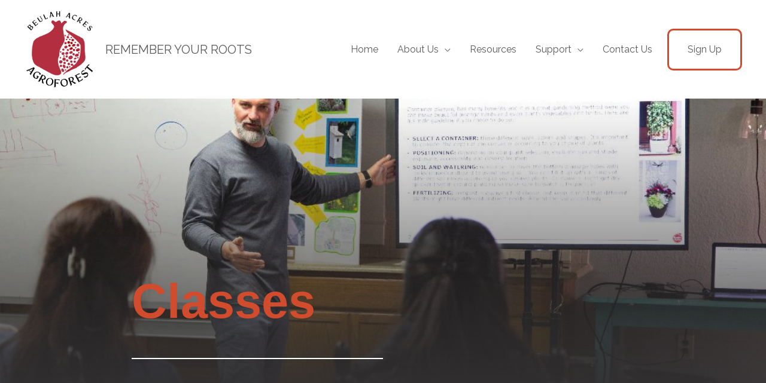

--- FILE ---
content_type: text/html; charset=UTF-8
request_url: https://agroforest.beulahacres.com/classes/
body_size: 19359
content:
<!DOCTYPE html>
<html lang="en-US">
<head>
<meta charset="UTF-8">
<meta name="viewport" content="width=device-width, initial-scale=1">
<link rel="profile" href="https://gmpg.org/xfn/11">


<!-- MapPress Easy Google Maps Version:2.84.21 (https://www.mappresspro.com) -->
<title>Classes</title>
<meta name='robots' content='max-image-preview:large' />
<link rel='dns-prefetch' href='//fonts.googleapis.com' />
<link rel="alternate" type="application/rss+xml" title=" &raquo; Feed" href="https://agroforest.beulahacres.com/feed/" />
<link rel="alternate" type="application/rss+xml" title=" &raquo; Comments Feed" href="https://agroforest.beulahacres.com/comments/feed/" />
<link rel="alternate" title="oEmbed (JSON)" type="application/json+oembed" href="https://agroforest.beulahacres.com/wp-json/oembed/1.0/embed?url=https%3A%2F%2Fagroforest.beulahacres.com%2Fclasses%2F" />
<link rel="alternate" title="oEmbed (XML)" type="text/xml+oembed" href="https://agroforest.beulahacres.com/wp-json/oembed/1.0/embed?url=https%3A%2F%2Fagroforest.beulahacres.com%2Fclasses%2F&#038;format=xml" />
		<!-- This site uses the Google Analytics by MonsterInsights plugin v8.11.0 - Using Analytics tracking - https://www.monsterinsights.com/ -->
							<script
				src="//www.googletagmanager.com/gtag/js?id=UA-183461620-1"  data-cfasync="false" data-wpfc-render="false" async></script>
			<script data-cfasync="false" data-wpfc-render="false">
				var mi_version = '8.11.0';
				var mi_track_user = true;
				var mi_no_track_reason = '';
				
								var disableStrs = [
															'ga-disable-UA-183461620-1',
									];

				/* Function to detect opted out users */
				function __gtagTrackerIsOptedOut() {
					for (var index = 0; index < disableStrs.length; index++) {
						if (document.cookie.indexOf(disableStrs[index] + '=true') > -1) {
							return true;
						}
					}

					return false;
				}

				/* Disable tracking if the opt-out cookie exists. */
				if (__gtagTrackerIsOptedOut()) {
					for (var index = 0; index < disableStrs.length; index++) {
						window[disableStrs[index]] = true;
					}
				}

				/* Opt-out function */
				function __gtagTrackerOptout() {
					for (var index = 0; index < disableStrs.length; index++) {
						document.cookie = disableStrs[index] + '=true; expires=Thu, 31 Dec 2099 23:59:59 UTC; path=/';
						window[disableStrs[index]] = true;
					}
				}

				if ('undefined' === typeof gaOptout) {
					function gaOptout() {
						__gtagTrackerOptout();
					}
				}
								window.dataLayer = window.dataLayer || [];

				window.MonsterInsightsDualTracker = {
					helpers: {},
					trackers: {},
				};
				if (mi_track_user) {
					function __gtagDataLayer() {
						dataLayer.push(arguments);
					}

					function __gtagTracker(type, name, parameters) {
						if (!parameters) {
							parameters = {};
						}

						if (parameters.send_to) {
							__gtagDataLayer.apply(null, arguments);
							return;
						}

						if (type === 'event') {
							
														parameters.send_to = monsterinsights_frontend.ua;
							__gtagDataLayer(type, name, parameters);
													} else {
							__gtagDataLayer.apply(null, arguments);
						}
					}

					__gtagTracker('js', new Date());
					__gtagTracker('set', {
						'developer_id.dZGIzZG': true,
											});
															__gtagTracker('config', 'UA-183461620-1', {"forceSSL":"true","link_attribution":"true"} );
										window.gtag = __gtagTracker;										(function () {
						/* https://developers.google.com/analytics/devguides/collection/analyticsjs/ */
						/* ga and __gaTracker compatibility shim. */
						var noopfn = function () {
							return null;
						};
						var newtracker = function () {
							return new Tracker();
						};
						var Tracker = function () {
							return null;
						};
						var p = Tracker.prototype;
						p.get = noopfn;
						p.set = noopfn;
						p.send = function () {
							var args = Array.prototype.slice.call(arguments);
							args.unshift('send');
							__gaTracker.apply(null, args);
						};
						var __gaTracker = function () {
							var len = arguments.length;
							if (len === 0) {
								return;
							}
							var f = arguments[len - 1];
							if (typeof f !== 'object' || f === null || typeof f.hitCallback !== 'function') {
								if ('send' === arguments[0]) {
									var hitConverted, hitObject = false, action;
									if ('event' === arguments[1]) {
										if ('undefined' !== typeof arguments[3]) {
											hitObject = {
												'eventAction': arguments[3],
												'eventCategory': arguments[2],
												'eventLabel': arguments[4],
												'value': arguments[5] ? arguments[5] : 1,
											}
										}
									}
									if ('pageview' === arguments[1]) {
										if ('undefined' !== typeof arguments[2]) {
											hitObject = {
												'eventAction': 'page_view',
												'page_path': arguments[2],
											}
										}
									}
									if (typeof arguments[2] === 'object') {
										hitObject = arguments[2];
									}
									if (typeof arguments[5] === 'object') {
										Object.assign(hitObject, arguments[5]);
									}
									if ('undefined' !== typeof arguments[1].hitType) {
										hitObject = arguments[1];
										if ('pageview' === hitObject.hitType) {
											hitObject.eventAction = 'page_view';
										}
									}
									if (hitObject) {
										action = 'timing' === arguments[1].hitType ? 'timing_complete' : hitObject.eventAction;
										hitConverted = mapArgs(hitObject);
										__gtagTracker('event', action, hitConverted);
									}
								}
								return;
							}

							function mapArgs(args) {
								var arg, hit = {};
								var gaMap = {
									'eventCategory': 'event_category',
									'eventAction': 'event_action',
									'eventLabel': 'event_label',
									'eventValue': 'event_value',
									'nonInteraction': 'non_interaction',
									'timingCategory': 'event_category',
									'timingVar': 'name',
									'timingValue': 'value',
									'timingLabel': 'event_label',
									'page': 'page_path',
									'location': 'page_location',
									'title': 'page_title',
								};
								for (arg in args) {
																		if (!(!args.hasOwnProperty(arg) || !gaMap.hasOwnProperty(arg))) {
										hit[gaMap[arg]] = args[arg];
									} else {
										hit[arg] = args[arg];
									}
								}
								return hit;
							}

							try {
								f.hitCallback();
							} catch (ex) {
							}
						};
						__gaTracker.create = newtracker;
						__gaTracker.getByName = newtracker;
						__gaTracker.getAll = function () {
							return [];
						};
						__gaTracker.remove = noopfn;
						__gaTracker.loaded = true;
						window['__gaTracker'] = __gaTracker;
					})();
									} else {
										console.log("");
					(function () {
						function __gtagTracker() {
							return null;
						}

						window['__gtagTracker'] = __gtagTracker;
						window['gtag'] = __gtagTracker;
					})();
									}
			</script>
				<!-- / Google Analytics by MonsterInsights -->
		<style id='wp-img-auto-sizes-contain-inline-css'>
img:is([sizes=auto i],[sizes^="auto," i]){contain-intrinsic-size:3000px 1500px}
/*# sourceURL=wp-img-auto-sizes-contain-inline-css */
</style>
<link rel='stylesheet' id='astra-theme-css-css' href='https://agroforest.beulahacres.com/wp-content/themes/astra/assets/css/minified/style.min.css?ver=3.9.4' media='all' />
<style id='astra-theme-css-inline-css'>
.ast-no-sidebar .entry-content .alignfull {margin-left: calc( -50vw + 50%);margin-right: calc( -50vw + 50%);max-width: 100vw;width: 100vw;}.ast-no-sidebar .entry-content .alignwide {margin-left: calc(-41vw + 50%);margin-right: calc(-41vw + 50%);max-width: unset;width: unset;}.ast-no-sidebar .entry-content .alignfull .alignfull,.ast-no-sidebar .entry-content .alignfull .alignwide,.ast-no-sidebar .entry-content .alignwide .alignfull,.ast-no-sidebar .entry-content .alignwide .alignwide,.ast-no-sidebar .entry-content .wp-block-column .alignfull,.ast-no-sidebar .entry-content .wp-block-column .alignwide{width: 100%;margin-left: auto;margin-right: auto;}.wp-block-gallery,.blocks-gallery-grid {margin: 0;}.wp-block-separator {max-width: 100px;}.wp-block-separator.is-style-wide,.wp-block-separator.is-style-dots {max-width: none;}.entry-content .has-2-columns .wp-block-column:first-child {padding-right: 10px;}.entry-content .has-2-columns .wp-block-column:last-child {padding-left: 10px;}@media (max-width: 782px) {.entry-content .wp-block-columns .wp-block-column {flex-basis: 100%;}.entry-content .has-2-columns .wp-block-column:first-child {padding-right: 0;}.entry-content .has-2-columns .wp-block-column:last-child {padding-left: 0;}}body .entry-content .wp-block-latest-posts {margin-left: 0;}body .entry-content .wp-block-latest-posts li {list-style: none;}.ast-no-sidebar .ast-container .entry-content .wp-block-latest-posts {margin-left: 0;}.ast-header-break-point .entry-content .alignwide {margin-left: auto;margin-right: auto;}.entry-content .blocks-gallery-item img {margin-bottom: auto;}.wp-block-pullquote {border-top: 4px solid #555d66;border-bottom: 4px solid #555d66;color: #40464d;}:root{--ast-container-default-xlg-padding:6.67em;--ast-container-default-lg-padding:5.67em;--ast-container-default-slg-padding:4.34em;--ast-container-default-md-padding:3.34em;--ast-container-default-sm-padding:6.67em;--ast-container-default-xs-padding:2.4em;--ast-container-default-xxs-padding:1.4em;}html{font-size:100%;}a,.page-title{color:#40bf4f;}a:hover,a:focus{color:#0d3c00;}body,button,input,select,textarea,.ast-button,.ast-custom-button{font-family:'Raleway',sans-serif;font-weight:400;font-size:16px;font-size:1rem;}blockquote{color:#0f0f0f;}p,.entry-content p{margin-bottom:1em;}h1,.entry-content h1,h2,.entry-content h2,h3,.entry-content h3,h4,.entry-content h4,h5,.entry-content h5,h6,.entry-content h6,.site-title,.site-title a{font-family:'Poppins',sans-serif;font-weight:600;text-transform:capitalize;}.site-title{font-size:20px;font-size:1.25rem;display:none;}header .custom-logo-link img{max-width:120px;}.astra-logo-svg{width:120px;}.ast-archive-description .ast-archive-title{font-size:40px;font-size:2.5rem;}.site-header .site-description{font-size:20px;font-size:1.25rem;display:block;}.entry-title{font-size:30px;font-size:1.875rem;}h1,.entry-content h1{font-size:64px;font-size:4rem;font-family:'Poppins',sans-serif;line-height:1.1;text-transform:capitalize;}h2,.entry-content h2{font-size:40px;font-size:2.5rem;font-family:'Poppins',sans-serif;line-height:1.1;text-transform:capitalize;}h3,.entry-content h3{font-size:32px;font-size:2rem;font-family:'Poppins',sans-serif;line-height:1.1;text-transform:capitalize;}h4,.entry-content h4{font-size:22px;font-size:1.375rem;font-family:'Poppins',sans-serif;text-transform:capitalize;}h5,.entry-content h5{font-size:18px;font-size:1.125rem;font-family:'Poppins',sans-serif;text-transform:capitalize;}h6,.entry-content h6{font-size:14px;font-size:0.875rem;font-family:'Poppins',sans-serif;text-transform:capitalize;}.ast-single-post .entry-title,.page-title{font-size:30px;font-size:1.875rem;}::selection{background-color:#40bf4f;color:#000000;}body,h1,.entry-title a,.entry-content h1,h2,.entry-content h2,h3,.entry-content h3,h4,.entry-content h4,h5,.entry-content h5,h6,.entry-content h6{color:#5a5a5a;}.tagcloud a:hover,.tagcloud a:focus,.tagcloud a.current-item{color:#000000;border-color:#40bf4f;background-color:#40bf4f;}input:focus,input[type="text"]:focus,input[type="email"]:focus,input[type="url"]:focus,input[type="password"]:focus,input[type="reset"]:focus,input[type="search"]:focus,textarea:focus{border-color:#40bf4f;}input[type="radio"]:checked,input[type=reset],input[type="checkbox"]:checked,input[type="checkbox"]:hover:checked,input[type="checkbox"]:focus:checked,input[type=range]::-webkit-slider-thumb{border-color:#40bf4f;background-color:#40bf4f;box-shadow:none;}.site-footer a:hover + .post-count,.site-footer a:focus + .post-count{background:#40bf4f;border-color:#40bf4f;}.single .nav-links .nav-previous,.single .nav-links .nav-next{color:#40bf4f;}.entry-meta,.entry-meta *{line-height:1.45;color:#40bf4f;}.entry-meta a:hover,.entry-meta a:hover *,.entry-meta a:focus,.entry-meta a:focus *,.page-links > .page-link,.page-links .page-link:hover,.post-navigation a:hover{color:#0d3c00;}#cat option,.secondary .calendar_wrap thead a,.secondary .calendar_wrap thead a:visited{color:#40bf4f;}.secondary .calendar_wrap #today,.ast-progress-val span{background:#40bf4f;}.secondary a:hover + .post-count,.secondary a:focus + .post-count{background:#40bf4f;border-color:#40bf4f;}.calendar_wrap #today > a{color:#000000;}.page-links .page-link,.single .post-navigation a{color:#40bf4f;}.ast-header-break-point .main-header-bar .ast-button-wrap .menu-toggle{border-radius:100px;}.widget-title{font-size:22px;font-size:1.375rem;color:#5a5a5a;}.main-header-menu .menu-link,.ast-header-custom-item a{color:#5a5a5a;}.main-header-menu .menu-item:hover > .menu-link,.main-header-menu .menu-item:hover > .ast-menu-toggle,.main-header-menu .ast-masthead-custom-menu-items a:hover,.main-header-menu .menu-item.focus > .menu-link,.main-header-menu .menu-item.focus > .ast-menu-toggle,.main-header-menu .current-menu-item > .menu-link,.main-header-menu .current-menu-ancestor > .menu-link,.main-header-menu .current-menu-item > .ast-menu-toggle,.main-header-menu .current-menu-ancestor > .ast-menu-toggle{color:#40bf4f;}.header-main-layout-3 .ast-main-header-bar-alignment{margin-right:auto;}.header-main-layout-2 .site-header-section-left .ast-site-identity{text-align:left;}.ast-logo-title-inline .site-logo-img{padding-right:1em;}.site-logo-img img{ transition:all 0.2s linear;}.ast-header-break-point .ast-mobile-menu-buttons-minimal.menu-toggle{background:transparent;color:#0a0a0a;}.ast-header-break-point .ast-mobile-menu-buttons-outline.menu-toggle{background:transparent;border:1px solid #0a0a0a;color:#0a0a0a;}.ast-header-break-point .ast-mobile-menu-buttons-fill.menu-toggle{background:#0a0a0a;color:#ffffff;}.ast-page-builder-template .hentry {margin: 0;}.ast-page-builder-template .site-content > .ast-container {max-width: 100%;padding: 0;}.ast-page-builder-template .site-content #primary {padding: 0;margin: 0;}.ast-page-builder-template .no-results {text-align: center;margin: 4em auto;}.ast-page-builder-template .ast-pagination {padding: 2em;}.ast-page-builder-template .entry-header.ast-no-title.ast-no-thumbnail {margin-top: 0;}.ast-page-builder-template .entry-header.ast-header-without-markup {margin-top: 0;margin-bottom: 0;}.ast-page-builder-template .entry-header.ast-no-title.ast-no-meta {margin-bottom: 0;}.ast-page-builder-template.single .post-navigation {padding-bottom: 2em;}.ast-page-builder-template.single-post .site-content > .ast-container {max-width: 100%;}.ast-page-builder-template .entry-header {margin-top: 4em;margin-left: auto;margin-right: auto;padding-left: 20px;padding-right: 20px;}.single.ast-page-builder-template .entry-header {padding-left: 20px;padding-right: 20px;}.ast-page-builder-template .ast-archive-description {margin: 4em auto 0;padding-left: 20px;padding-right: 20px;}.ast-page-builder-template.ast-no-sidebar .entry-content .alignwide {margin-left: 0;margin-right: 0;}.ast-small-footer{color:rgba(10,10,10,0.75);}.ast-small-footer > .ast-footer-overlay{background-color:#000000;;}.ast-small-footer a{color:rgba(255,255,255,0.75);}.ast-small-footer a:hover{color:#ffffff;}.footer-adv .footer-adv-overlay{border-top-style:solid;border-top-color:#7a7a7a;}.wp-block-buttons.aligncenter{justify-content:center;}@media (max-width:782px){.entry-content .wp-block-columns .wp-block-column{margin-left:0px;}}.wp-block-image.aligncenter{margin-left:auto;margin-right:auto;}.wp-block-table.aligncenter{margin-left:auto;margin-right:auto;}@media (max-width:921px){.ast-separate-container #primary,.ast-separate-container #secondary{padding:1.5em 0;}#primary,#secondary{padding:1.5em 0;margin:0;}.ast-left-sidebar #content > .ast-container{display:flex;flex-direction:column-reverse;width:100%;}.ast-separate-container .ast-article-post,.ast-separate-container .ast-article-single{padding:1.5em 2.14em;}.ast-author-box img.avatar{margin:20px 0 0 0;}}@media (min-width:922px){.ast-separate-container.ast-right-sidebar #primary,.ast-separate-container.ast-left-sidebar #primary{border:0;}.search-no-results.ast-separate-container #primary{margin-bottom:4em;}}.elementor-button-wrapper .elementor-button{border-style:solid;text-decoration:none;border-top-width:0;border-right-width:0;border-left-width:0;border-bottom-width:0;}body .elementor-button.elementor-size-sm,body .elementor-button.elementor-size-xs,body .elementor-button.elementor-size-md,body .elementor-button.elementor-size-lg,body .elementor-button.elementor-size-xl,body .elementor-button{border-radius:8px;padding-top:17px;padding-right:26px;padding-bottom:17px;padding-left:26px;}.elementor-button-wrapper .elementor-button{border-color:#40bf4f;background-color:#40bf4f;}.elementor-button-wrapper .elementor-button:hover,.elementor-button-wrapper .elementor-button:focus{color:#ffffff;background-color:#07bf1d;border-color:#07bf1d;}.wp-block-button .wp-block-button__link ,.elementor-button-wrapper .elementor-button,.elementor-button-wrapper .elementor-button:visited{color:#ffffff;}.elementor-button-wrapper .elementor-button{font-family:'Poppins',sans-serif;font-weight:500;line-height:1;text-transform:capitalize;letter-spacing:0.5px;}body .elementor-button.elementor-size-sm,body .elementor-button.elementor-size-xs,body .elementor-button.elementor-size-md,body .elementor-button.elementor-size-lg,body .elementor-button.elementor-size-xl,body .elementor-button{font-size:14px;font-size:0.875rem;}.wp-block-button .wp-block-button__link:hover,.wp-block-button .wp-block-button__link:focus{color:#ffffff;background-color:#07bf1d;border-color:#07bf1d;}.elementor-widget-heading h1.elementor-heading-title{line-height:1.1;}.elementor-widget-heading h2.elementor-heading-title{line-height:1.1;}.elementor-widget-heading h3.elementor-heading-title{line-height:1.1;}.wp-block-button .wp-block-button__link{border-top-width:0;border-right-width:0;border-left-width:0;border-bottom-width:0;border-color:#40bf4f;background-color:#40bf4f;color:#ffffff;font-family:'Poppins',sans-serif;font-weight:500;line-height:1;text-transform:capitalize;letter-spacing:0.5px;font-size:14px;font-size:0.875rem;border-radius:8px;padding-top:17px;padding-right:26px;padding-bottom:17px;padding-left:26px;}.menu-toggle,button,.ast-button,.ast-custom-button,.button,input#submit,input[type="button"],input[type="submit"],input[type="reset"]{border-style:solid;border-top-width:0;border-right-width:0;border-left-width:0;border-bottom-width:0;color:#ffffff;border-color:#40bf4f;background-color:#40bf4f;border-radius:8px;padding-top:17px;padding-right:26px;padding-bottom:17px;padding-left:26px;font-family:'Poppins',sans-serif;font-weight:500;font-size:14px;font-size:0.875rem;line-height:1;text-transform:capitalize;letter-spacing:0.5px;}button:focus,.menu-toggle:hover,button:hover,.ast-button:hover,.ast-custom-button:hover .button:hover,.ast-custom-button:hover ,input[type=reset]:hover,input[type=reset]:focus,input#submit:hover,input#submit:focus,input[type="button"]:hover,input[type="button"]:focus,input[type="submit"]:hover,input[type="submit"]:focus{color:#ffffff;background-color:#07bf1d;border-color:#07bf1d;}@media (min-width:544px){.ast-container{max-width:100%;}}@media (max-width:544px){.ast-separate-container .ast-article-post,.ast-separate-container .ast-article-single,.ast-separate-container .comments-title,.ast-separate-container .ast-archive-description{padding:1.5em 1em;}.ast-separate-container #content .ast-container{padding-left:0.54em;padding-right:0.54em;}.ast-separate-container .ast-comment-list li.depth-1{padding:1.5em 1em;margin-bottom:1.5em;}.ast-separate-container .ast-comment-list .bypostauthor{padding:.5em;}.ast-search-menu-icon.ast-dropdown-active .search-field{width:170px;}.site-branding img,.site-header .site-logo-img .custom-logo-link img{max-width:100%;}}@media (max-width:921px){.ast-mobile-header-stack .main-header-bar .ast-search-menu-icon{display:inline-block;}.ast-header-break-point.ast-header-custom-item-outside .ast-mobile-header-stack .main-header-bar .ast-search-icon{margin:0;}.ast-comment-avatar-wrap img{max-width:2.5em;}.ast-separate-container .ast-comment-list li.depth-1{padding:1.5em 2.14em;}.ast-separate-container .comment-respond{padding:2em 2.14em;}.ast-comment-meta{padding:0 1.8888em 1.3333em;}}@media (min-width:922px){.ast-small-footer .ast-container{max-width:100%;padding-left:35px;padding-right:35px;}}.ast-no-sidebar.ast-separate-container .entry-content .alignfull {margin-left: -6.67em;margin-right: -6.67em;width: auto;}@media (max-width: 1200px) {.ast-no-sidebar.ast-separate-container .entry-content .alignfull {margin-left: -2.4em;margin-right: -2.4em;}}@media (max-width: 768px) {.ast-no-sidebar.ast-separate-container .entry-content .alignfull {margin-left: -2.14em;margin-right: -2.14em;}}@media (max-width: 544px) {.ast-no-sidebar.ast-separate-container .entry-content .alignfull {margin-left: -1em;margin-right: -1em;}}.ast-no-sidebar.ast-separate-container .entry-content .alignwide {margin-left: -20px;margin-right: -20px;}.ast-no-sidebar.ast-separate-container .entry-content .wp-block-column .alignfull,.ast-no-sidebar.ast-separate-container .entry-content .wp-block-column .alignwide {margin-left: auto;margin-right: auto;width: 100%;}@media (max-width:921px){.site-title{font-size:18px;font-size:1.125rem;display:none;}.ast-archive-description .ast-archive-title{font-size:40px;}.site-header .site-description{font-size:12px;font-size:0.75rem;display:block;}.entry-title{font-size:30px;}h1,.entry-content h1{font-size:48px;}h2,.entry-content h2{font-size:32px;}h3,.entry-content h3{font-size:24px;}h4,.entry-content h4{font-size:20px;font-size:1.25rem;}h5,.entry-content h5{font-size:16px;font-size:1rem;}h6,.entry-content h6{font-size:13px;font-size:0.8125rem;}.ast-single-post .entry-title,.page-title{font-size:30px;}.astra-logo-svg{width:40px;}header .custom-logo-link img,.ast-header-break-point .site-logo-img .custom-mobile-logo-link img{max-width:40px;}}@media (max-width:544px){.site-title{font-size:16px;font-size:1rem;display:none;}.ast-archive-description .ast-archive-title{font-size:40px;}.site-header .site-description{font-size:11px;font-size:0.6875rem;display:block;}.entry-title{font-size:30px;}h1,.entry-content h1{font-size:40px;}h2,.entry-content h2{font-size:28px;}h3,.entry-content h3{font-size:24px;}h4,.entry-content h4{font-size:20px;font-size:1.25rem;}h5,.entry-content h5{font-size:16px;font-size:1rem;}h6,.entry-content h6{font-size:13px;font-size:0.8125rem;}.ast-single-post .entry-title,.page-title{font-size:30px;}header .custom-logo-link img,.ast-header-break-point .site-branding img,.ast-header-break-point .custom-logo-link img{max-width:32px;}.astra-logo-svg{width:32px;}.ast-header-break-point .site-logo-img .custom-mobile-logo-link img{max-width:32px;}}@media (max-width:921px){html{font-size:91.2%;}}@media (max-width:544px){html{font-size:91.2%;}}@media (min-width:922px){.ast-container{max-width:1240px;}}@font-face {font-family: "Astra";src: url(https://agroforest.beulahacres.com/wp-content/themes/astra/assets/fonts/astra.woff) format("woff"),url(https://agroforest.beulahacres.com/wp-content/themes/astra/assets/fonts/astra.ttf) format("truetype"),url(https://agroforest.beulahacres.com/wp-content/themes/astra/assets/fonts/astra.svg#astra) format("svg");font-weight: normal;font-style: normal;font-display: fallback;}@media (max-width:670px) {.main-header-bar .main-header-bar-navigation{display:none;}}.ast-desktop .main-header-menu.submenu-with-border .sub-menu,.ast-desktop .main-header-menu.submenu-with-border .astra-full-megamenu-wrapper{border-color:#0a0a0a;}.ast-desktop .main-header-menu.submenu-with-border .sub-menu{border-top-width:0px;border-right-width:0px;border-left-width:0px;border-bottom-width:0px;border-style:solid;}.ast-desktop .main-header-menu.submenu-with-border .sub-menu .sub-menu{top:-0px;}.ast-desktop .main-header-menu.submenu-with-border .sub-menu .menu-link,.ast-desktop .main-header-menu.submenu-with-border .children .menu-link{border-bottom-width:0px;border-style:solid;border-color:#eaeaea;}@media (min-width:922px){.main-header-menu .sub-menu .menu-item.ast-left-align-sub-menu:hover > .sub-menu,.main-header-menu .sub-menu .menu-item.ast-left-align-sub-menu.focus > .sub-menu{margin-left:-0px;}}.ast-header-break-point.ast-header-custom-item-inside .main-header-bar .main-header-bar-navigation .ast-search-icon {display: none;}.ast-header-break-point.ast-header-custom-item-inside .main-header-bar .ast-search-menu-icon .search-form {padding: 0;display: block;overflow: hidden;}.ast-header-break-point .ast-header-custom-item .widget:last-child {margin-bottom: 1em;}.ast-header-custom-item .widget {margin: 0.5em;display: inline-block;vertical-align: middle;}.ast-header-custom-item .widget p {margin-bottom: 0;}.ast-header-custom-item .widget li {width: auto;}.ast-header-custom-item-inside .button-custom-menu-item .menu-link {display: none;}.ast-header-custom-item-inside.ast-header-break-point .button-custom-menu-item .ast-custom-button-link {display: none;}.ast-header-custom-item-inside.ast-header-break-point .button-custom-menu-item .menu-link {display: block;}.ast-header-break-point.ast-header-custom-item-outside .main-header-bar .ast-search-icon {margin-right: 1em;}.ast-header-break-point.ast-header-custom-item-inside .main-header-bar .ast-search-menu-icon .search-field,.ast-header-break-point.ast-header-custom-item-inside .main-header-bar .ast-search-menu-icon.ast-inline-search .search-field {width: 100%;padding-right: 5.5em;}.ast-header-break-point.ast-header-custom-item-inside .main-header-bar .ast-search-menu-icon .search-submit {display: block;position: absolute;height: 100%;top: 0;right: 0;padding: 0 1em;border-radius: 0;}.ast-header-break-point .ast-header-custom-item .ast-masthead-custom-menu-items {padding-left: 20px;padding-right: 20px;margin-bottom: 1em;margin-top: 1em;}.ast-header-custom-item-inside.ast-header-break-point .button-custom-menu-item {padding-left: 0;padding-right: 0;margin-top: 0;margin-bottom: 0;}.astra-icon-down_arrow::after {content: "\e900";font-family: Astra;}.astra-icon-close::after {content: "\e5cd";font-family: Astra;}.astra-icon-drag_handle::after {content: "\e25d";font-family: Astra;}.astra-icon-format_align_justify::after {content: "\e235";font-family: Astra;}.astra-icon-menu::after {content: "\e5d2";font-family: Astra;}.astra-icon-reorder::after {content: "\e8fe";font-family: Astra;}.astra-icon-search::after {content: "\e8b6";font-family: Astra;}.astra-icon-zoom_in::after {content: "\e56b";font-family: Astra;}.astra-icon-check-circle::after {content: "\e901";font-family: Astra;}.astra-icon-shopping-cart::after {content: "\f07a";font-family: Astra;}.astra-icon-shopping-bag::after {content: "\f290";font-family: Astra;}.astra-icon-shopping-basket::after {content: "\f291";font-family: Astra;}.astra-icon-circle-o::after {content: "\e903";font-family: Astra;}.astra-icon-certificate::after {content: "\e902";font-family: Astra;}blockquote {padding: 1.2em;}:root .has-ast-global-color-0-color{color:var(--ast-global-color-0);}:root .has-ast-global-color-0-background-color{background-color:var(--ast-global-color-0);}:root .wp-block-button .has-ast-global-color-0-color{color:var(--ast-global-color-0);}:root .wp-block-button .has-ast-global-color-0-background-color{background-color:var(--ast-global-color-0);}:root .has-ast-global-color-1-color{color:var(--ast-global-color-1);}:root .has-ast-global-color-1-background-color{background-color:var(--ast-global-color-1);}:root .wp-block-button .has-ast-global-color-1-color{color:var(--ast-global-color-1);}:root .wp-block-button .has-ast-global-color-1-background-color{background-color:var(--ast-global-color-1);}:root .has-ast-global-color-2-color{color:var(--ast-global-color-2);}:root .has-ast-global-color-2-background-color{background-color:var(--ast-global-color-2);}:root .wp-block-button .has-ast-global-color-2-color{color:var(--ast-global-color-2);}:root .wp-block-button .has-ast-global-color-2-background-color{background-color:var(--ast-global-color-2);}:root .has-ast-global-color-3-color{color:var(--ast-global-color-3);}:root .has-ast-global-color-3-background-color{background-color:var(--ast-global-color-3);}:root .wp-block-button .has-ast-global-color-3-color{color:var(--ast-global-color-3);}:root .wp-block-button .has-ast-global-color-3-background-color{background-color:var(--ast-global-color-3);}:root .has-ast-global-color-4-color{color:var(--ast-global-color-4);}:root .has-ast-global-color-4-background-color{background-color:var(--ast-global-color-4);}:root .wp-block-button .has-ast-global-color-4-color{color:var(--ast-global-color-4);}:root .wp-block-button .has-ast-global-color-4-background-color{background-color:var(--ast-global-color-4);}:root .has-ast-global-color-5-color{color:var(--ast-global-color-5);}:root .has-ast-global-color-5-background-color{background-color:var(--ast-global-color-5);}:root .wp-block-button .has-ast-global-color-5-color{color:var(--ast-global-color-5);}:root .wp-block-button .has-ast-global-color-5-background-color{background-color:var(--ast-global-color-5);}:root .has-ast-global-color-6-color{color:var(--ast-global-color-6);}:root .has-ast-global-color-6-background-color{background-color:var(--ast-global-color-6);}:root .wp-block-button .has-ast-global-color-6-color{color:var(--ast-global-color-6);}:root .wp-block-button .has-ast-global-color-6-background-color{background-color:var(--ast-global-color-6);}:root .has-ast-global-color-7-color{color:var(--ast-global-color-7);}:root .has-ast-global-color-7-background-color{background-color:var(--ast-global-color-7);}:root .wp-block-button .has-ast-global-color-7-color{color:var(--ast-global-color-7);}:root .wp-block-button .has-ast-global-color-7-background-color{background-color:var(--ast-global-color-7);}:root .has-ast-global-color-8-color{color:var(--ast-global-color-8);}:root .has-ast-global-color-8-background-color{background-color:var(--ast-global-color-8);}:root .wp-block-button .has-ast-global-color-8-color{color:var(--ast-global-color-8);}:root .wp-block-button .has-ast-global-color-8-background-color{background-color:var(--ast-global-color-8);}:root{--ast-global-color-0:#0170B9;--ast-global-color-1:#3a3a3a;--ast-global-color-2:#3a3a3a;--ast-global-color-3:#4B4F58;--ast-global-color-4:#F5F5F5;--ast-global-color-5:#FFFFFF;--ast-global-color-6:#E5E5E5;--ast-global-color-7:#424242;--ast-global-color-8:#000000;}:root {--ast-border-color : #dddddd;}.ast-breadcrumbs .trail-browse,.ast-breadcrumbs .trail-items,.ast-breadcrumbs .trail-items li{display:inline-block;margin:0;padding:0;border:none;background:inherit;text-indent:0;}.ast-breadcrumbs .trail-browse{font-size:inherit;font-style:inherit;font-weight:inherit;color:inherit;}.ast-breadcrumbs .trail-items{list-style:none;}.trail-items li::after{padding:0 0.3em;content:"\00bb";}.trail-items li:last-of-type::after{display:none;}h1,.entry-content h1,h2,.entry-content h2,h3,.entry-content h3,h4,.entry-content h4,h5,.entry-content h5,h6,.entry-content h6{color:#0d3c00;}.elementor-widget-heading .elementor-heading-title{margin:0;}.elementor-post.elementor-grid-item.hentry{margin-bottom:0;}.woocommerce div.product .elementor-element.elementor-products-grid .related.products ul.products li.product,.elementor-element .elementor-wc-products .woocommerce[class*='columns-'] ul.products li.product{width:auto;margin:0;float:none;}.ast-left-sidebar .elementor-section.elementor-section-stretched,.ast-right-sidebar .elementor-section.elementor-section-stretched{max-width:100%;left:0 !important;}.elementor-template-full-width .ast-container{display:block;}@media (max-width:544px){.elementor-element .elementor-wc-products .woocommerce[class*="columns-"] ul.products li.product{width:auto;margin:0;}.elementor-element .woocommerce .woocommerce-result-count{float:none;}}.ast-header-break-point .main-header-bar{border-bottom-width:0px;}@media (min-width:922px){.main-header-bar{border-bottom-width:0px;}}.ast-flex{-webkit-align-content:center;-ms-flex-line-pack:center;align-content:center;-webkit-box-align:center;-webkit-align-items:center;-moz-box-align:center;-ms-flex-align:center;align-items:center;}.main-header-bar{padding:1em 0;}.ast-site-identity{padding:0;}.header-main-layout-1 .ast-flex.main-header-container, .header-main-layout-3 .ast-flex.main-header-container{-webkit-align-content:center;-ms-flex-line-pack:center;align-content:center;-webkit-box-align:center;-webkit-align-items:center;-moz-box-align:center;-ms-flex-align:center;align-items:center;}.header-main-layout-1 .ast-flex.main-header-container, .header-main-layout-3 .ast-flex.main-header-container{-webkit-align-content:center;-ms-flex-line-pack:center;align-content:center;-webkit-box-align:center;-webkit-align-items:center;-moz-box-align:center;-ms-flex-align:center;align-items:center;}.main-header-menu .sub-menu .menu-item.menu-item-has-children > .menu-link:after{position:absolute;right:1em;top:50%;transform:translate(0,-50%) rotate(270deg);}.ast-header-break-point .main-header-bar .main-header-bar-navigation .page_item_has_children > .ast-menu-toggle::before, .ast-header-break-point .main-header-bar .main-header-bar-navigation .menu-item-has-children > .ast-menu-toggle::before, .ast-mobile-popup-drawer .main-header-bar-navigation .menu-item-has-children>.ast-menu-toggle::before, .ast-header-break-point .ast-mobile-header-wrap .main-header-bar-navigation .menu-item-has-children > .ast-menu-toggle::before{font-weight:bold;content:"\e900";font-family:Astra;text-decoration:inherit;display:inline-block;}.ast-header-break-point .main-navigation ul.sub-menu .menu-item .menu-link:before{content:"\e900";font-family:Astra;font-size:.65em;text-decoration:inherit;display:inline-block;transform:translate(0, -2px) rotateZ(270deg);margin-right:5px;}.widget_search .search-form:after{font-family:Astra;font-size:1.2em;font-weight:normal;content:"\e8b6";position:absolute;top:50%;right:15px;transform:translate(0, -50%);}.astra-search-icon::before{content:"\e8b6";font-family:Astra;font-style:normal;font-weight:normal;text-decoration:inherit;text-align:center;-webkit-font-smoothing:antialiased;-moz-osx-font-smoothing:grayscale;z-index:3;}.main-header-bar .main-header-bar-navigation .page_item_has_children > a:after, .main-header-bar .main-header-bar-navigation .menu-item-has-children > a:after, .site-header-focus-item .main-header-bar-navigation .menu-item-has-children > .menu-link:after{content:"\e900";display:inline-block;font-family:Astra;font-size:.6rem;font-weight:bold;text-rendering:auto;-webkit-font-smoothing:antialiased;-moz-osx-font-smoothing:grayscale;margin-left:10px;line-height:normal;}.ast-mobile-popup-drawer .main-header-bar-navigation .ast-submenu-expanded>.ast-menu-toggle::before{transform:rotateX(180deg);}.ast-header-break-point .main-header-bar-navigation .menu-item-has-children > .menu-link:after{display:none;}.ast-separate-container .blog-layout-1, .ast-separate-container .blog-layout-2, .ast-separate-container .blog-layout-3{background-color:transparent;background-image:none;}.ast-separate-container .ast-article-post{background-color:var(--ast-global-color-5);;}@media (max-width:921px){.ast-separate-container .ast-article-post{background-color:var(--ast-global-color-5);;}}@media (max-width:544px){.ast-separate-container .ast-article-post{background-color:var(--ast-global-color-5);;}}.ast-separate-container .ast-article-single:not(.ast-related-post), .ast-separate-container .comments-area .comment-respond,.ast-separate-container .comments-area .ast-comment-list li, .ast-separate-container .ast-woocommerce-container, .ast-separate-container .error-404, .ast-separate-container .no-results, .single.ast-separate-container  .ast-author-meta, .ast-separate-container .related-posts-title-wrapper, .ast-separate-container.ast-two-container #secondary .widget,.ast-separate-container .comments-count-wrapper, .ast-box-layout.ast-plain-container .site-content,.ast-padded-layout.ast-plain-container .site-content, .ast-separate-container .comments-area .comments-title{background-color:var(--ast-global-color-5);;}@media (max-width:921px){.ast-separate-container .ast-article-single:not(.ast-related-post), .ast-separate-container .comments-area .comment-respond,.ast-separate-container .comments-area .ast-comment-list li, .ast-separate-container .ast-woocommerce-container, .ast-separate-container .error-404, .ast-separate-container .no-results, .single.ast-separate-container  .ast-author-meta, .ast-separate-container .related-posts-title-wrapper, .ast-separate-container.ast-two-container #secondary .widget,.ast-separate-container .comments-count-wrapper, .ast-box-layout.ast-plain-container .site-content,.ast-padded-layout.ast-plain-container .site-content, .ast-separate-container .comments-area .comments-title{background-color:var(--ast-global-color-5);;}}@media (max-width:544px){.ast-separate-container .ast-article-single:not(.ast-related-post), .ast-separate-container .comments-area .comment-respond,.ast-separate-container .comments-area .ast-comment-list li, .ast-separate-container .ast-woocommerce-container, .ast-separate-container .error-404, .ast-separate-container .no-results, .single.ast-separate-container  .ast-author-meta, .ast-separate-container .related-posts-title-wrapper, .ast-separate-container.ast-two-container #secondary .widget,.ast-separate-container .comments-count-wrapper, .ast-box-layout.ast-plain-container .site-content,.ast-padded-layout.ast-plain-container .site-content, .ast-separate-container .comments-area .comments-title{background-color:var(--ast-global-color-5);;}}:root{--e-global-color-astglobalcolor0:#0170B9;--e-global-color-astglobalcolor1:#3a3a3a;--e-global-color-astglobalcolor2:#3a3a3a;--e-global-color-astglobalcolor3:#4B4F58;--e-global-color-astglobalcolor4:#F5F5F5;--e-global-color-astglobalcolor5:#FFFFFF;--e-global-color-astglobalcolor6:#E5E5E5;--e-global-color-astglobalcolor7:#424242;--e-global-color-astglobalcolor8:#000000;}
/*# sourceURL=astra-theme-css-inline-css */
</style>
<link rel='stylesheet' id='astra-google-fonts-css' href='https://fonts.googleapis.com/css?family=Raleway%3A400%2C%7CPoppins%3A600%2C500&#038;display=fallback&#038;ver=3.9.4' media='all' />
<link rel='stylesheet' id='astra-menu-animation-css' href='https://agroforest.beulahacres.com/wp-content/themes/astra/assets/css/minified/menu-animation.min.css?ver=3.9.4' media='all' />
<style id='wp-emoji-styles-inline-css'>

	img.wp-smiley, img.emoji {
		display: inline !important;
		border: none !important;
		box-shadow: none !important;
		height: 1em !important;
		width: 1em !important;
		margin: 0 0.07em !important;
		vertical-align: -0.1em !important;
		background: none !important;
		padding: 0 !important;
	}
/*# sourceURL=wp-emoji-styles-inline-css */
</style>
<link rel='stylesheet' id='wp-block-library-css' href='https://agroforest.beulahacres.com/wp-includes/css/dist/block-library/style.min.css?ver=6.9' media='all' />
<style id='global-styles-inline-css'>
:root{--wp--preset--aspect-ratio--square: 1;--wp--preset--aspect-ratio--4-3: 4/3;--wp--preset--aspect-ratio--3-4: 3/4;--wp--preset--aspect-ratio--3-2: 3/2;--wp--preset--aspect-ratio--2-3: 2/3;--wp--preset--aspect-ratio--16-9: 16/9;--wp--preset--aspect-ratio--9-16: 9/16;--wp--preset--color--black: #000000;--wp--preset--color--cyan-bluish-gray: #abb8c3;--wp--preset--color--white: #ffffff;--wp--preset--color--pale-pink: #f78da7;--wp--preset--color--vivid-red: #cf2e2e;--wp--preset--color--luminous-vivid-orange: #ff6900;--wp--preset--color--luminous-vivid-amber: #fcb900;--wp--preset--color--light-green-cyan: #7bdcb5;--wp--preset--color--vivid-green-cyan: #00d084;--wp--preset--color--pale-cyan-blue: #8ed1fc;--wp--preset--color--vivid-cyan-blue: #0693e3;--wp--preset--color--vivid-purple: #9b51e0;--wp--preset--color--ast-global-color-0: var(--ast-global-color-0);--wp--preset--color--ast-global-color-1: var(--ast-global-color-1);--wp--preset--color--ast-global-color-2: var(--ast-global-color-2);--wp--preset--color--ast-global-color-3: var(--ast-global-color-3);--wp--preset--color--ast-global-color-4: var(--ast-global-color-4);--wp--preset--color--ast-global-color-5: var(--ast-global-color-5);--wp--preset--color--ast-global-color-6: var(--ast-global-color-6);--wp--preset--color--ast-global-color-7: var(--ast-global-color-7);--wp--preset--color--ast-global-color-8: var(--ast-global-color-8);--wp--preset--gradient--vivid-cyan-blue-to-vivid-purple: linear-gradient(135deg,rgb(6,147,227) 0%,rgb(155,81,224) 100%);--wp--preset--gradient--light-green-cyan-to-vivid-green-cyan: linear-gradient(135deg,rgb(122,220,180) 0%,rgb(0,208,130) 100%);--wp--preset--gradient--luminous-vivid-amber-to-luminous-vivid-orange: linear-gradient(135deg,rgb(252,185,0) 0%,rgb(255,105,0) 100%);--wp--preset--gradient--luminous-vivid-orange-to-vivid-red: linear-gradient(135deg,rgb(255,105,0) 0%,rgb(207,46,46) 100%);--wp--preset--gradient--very-light-gray-to-cyan-bluish-gray: linear-gradient(135deg,rgb(238,238,238) 0%,rgb(169,184,195) 100%);--wp--preset--gradient--cool-to-warm-spectrum: linear-gradient(135deg,rgb(74,234,220) 0%,rgb(151,120,209) 20%,rgb(207,42,186) 40%,rgb(238,44,130) 60%,rgb(251,105,98) 80%,rgb(254,248,76) 100%);--wp--preset--gradient--blush-light-purple: linear-gradient(135deg,rgb(255,206,236) 0%,rgb(152,150,240) 100%);--wp--preset--gradient--blush-bordeaux: linear-gradient(135deg,rgb(254,205,165) 0%,rgb(254,45,45) 50%,rgb(107,0,62) 100%);--wp--preset--gradient--luminous-dusk: linear-gradient(135deg,rgb(255,203,112) 0%,rgb(199,81,192) 50%,rgb(65,88,208) 100%);--wp--preset--gradient--pale-ocean: linear-gradient(135deg,rgb(255,245,203) 0%,rgb(182,227,212) 50%,rgb(51,167,181) 100%);--wp--preset--gradient--electric-grass: linear-gradient(135deg,rgb(202,248,128) 0%,rgb(113,206,126) 100%);--wp--preset--gradient--midnight: linear-gradient(135deg,rgb(2,3,129) 0%,rgb(40,116,252) 100%);--wp--preset--font-size--small: 13px;--wp--preset--font-size--medium: 20px;--wp--preset--font-size--large: 36px;--wp--preset--font-size--x-large: 42px;--wp--preset--spacing--20: 0.44rem;--wp--preset--spacing--30: 0.67rem;--wp--preset--spacing--40: 1rem;--wp--preset--spacing--50: 1.5rem;--wp--preset--spacing--60: 2.25rem;--wp--preset--spacing--70: 3.38rem;--wp--preset--spacing--80: 5.06rem;--wp--preset--shadow--natural: 6px 6px 9px rgba(0, 0, 0, 0.2);--wp--preset--shadow--deep: 12px 12px 50px rgba(0, 0, 0, 0.4);--wp--preset--shadow--sharp: 6px 6px 0px rgba(0, 0, 0, 0.2);--wp--preset--shadow--outlined: 6px 6px 0px -3px rgb(255, 255, 255), 6px 6px rgb(0, 0, 0);--wp--preset--shadow--crisp: 6px 6px 0px rgb(0, 0, 0);}:root { --wp--style--global--content-size: var(--wp--custom--ast-content-width-size);--wp--style--global--wide-size: var(--wp--custom--ast-wide-width-size); }:where(body) { margin: 0; }.wp-site-blocks > .alignleft { float: left; margin-right: 2em; }.wp-site-blocks > .alignright { float: right; margin-left: 2em; }.wp-site-blocks > .aligncenter { justify-content: center; margin-left: auto; margin-right: auto; }:where(.wp-site-blocks) > * { margin-block-start: 24px; margin-block-end: 0; }:where(.wp-site-blocks) > :first-child { margin-block-start: 0; }:where(.wp-site-blocks) > :last-child { margin-block-end: 0; }:root { --wp--style--block-gap: 24px; }:root :where(.is-layout-flow) > :first-child{margin-block-start: 0;}:root :where(.is-layout-flow) > :last-child{margin-block-end: 0;}:root :where(.is-layout-flow) > *{margin-block-start: 24px;margin-block-end: 0;}:root :where(.is-layout-constrained) > :first-child{margin-block-start: 0;}:root :where(.is-layout-constrained) > :last-child{margin-block-end: 0;}:root :where(.is-layout-constrained) > *{margin-block-start: 24px;margin-block-end: 0;}:root :where(.is-layout-flex){gap: 24px;}:root :where(.is-layout-grid){gap: 24px;}.is-layout-flow > .alignleft{float: left;margin-inline-start: 0;margin-inline-end: 2em;}.is-layout-flow > .alignright{float: right;margin-inline-start: 2em;margin-inline-end: 0;}.is-layout-flow > .aligncenter{margin-left: auto !important;margin-right: auto !important;}.is-layout-constrained > .alignleft{float: left;margin-inline-start: 0;margin-inline-end: 2em;}.is-layout-constrained > .alignright{float: right;margin-inline-start: 2em;margin-inline-end: 0;}.is-layout-constrained > .aligncenter{margin-left: auto !important;margin-right: auto !important;}.is-layout-constrained > :where(:not(.alignleft):not(.alignright):not(.alignfull)){max-width: var(--wp--style--global--content-size);margin-left: auto !important;margin-right: auto !important;}.is-layout-constrained > .alignwide{max-width: var(--wp--style--global--wide-size);}body .is-layout-flex{display: flex;}.is-layout-flex{flex-wrap: wrap;align-items: center;}.is-layout-flex > :is(*, div){margin: 0;}body .is-layout-grid{display: grid;}.is-layout-grid > :is(*, div){margin: 0;}body{padding-top: 0px;padding-right: 0px;padding-bottom: 0px;padding-left: 0px;}a:where(:not(.wp-element-button)){text-decoration: none;}:root :where(.wp-element-button, .wp-block-button__link){background-color: #32373c;border-width: 0;color: #fff;font-family: inherit;font-size: inherit;font-style: inherit;font-weight: inherit;letter-spacing: inherit;line-height: inherit;padding-top: calc(0.667em + 2px);padding-right: calc(1.333em + 2px);padding-bottom: calc(0.667em + 2px);padding-left: calc(1.333em + 2px);text-decoration: none;text-transform: inherit;}.has-black-color{color: var(--wp--preset--color--black) !important;}.has-cyan-bluish-gray-color{color: var(--wp--preset--color--cyan-bluish-gray) !important;}.has-white-color{color: var(--wp--preset--color--white) !important;}.has-pale-pink-color{color: var(--wp--preset--color--pale-pink) !important;}.has-vivid-red-color{color: var(--wp--preset--color--vivid-red) !important;}.has-luminous-vivid-orange-color{color: var(--wp--preset--color--luminous-vivid-orange) !important;}.has-luminous-vivid-amber-color{color: var(--wp--preset--color--luminous-vivid-amber) !important;}.has-light-green-cyan-color{color: var(--wp--preset--color--light-green-cyan) !important;}.has-vivid-green-cyan-color{color: var(--wp--preset--color--vivid-green-cyan) !important;}.has-pale-cyan-blue-color{color: var(--wp--preset--color--pale-cyan-blue) !important;}.has-vivid-cyan-blue-color{color: var(--wp--preset--color--vivid-cyan-blue) !important;}.has-vivid-purple-color{color: var(--wp--preset--color--vivid-purple) !important;}.has-ast-global-color-0-color{color: var(--wp--preset--color--ast-global-color-0) !important;}.has-ast-global-color-1-color{color: var(--wp--preset--color--ast-global-color-1) !important;}.has-ast-global-color-2-color{color: var(--wp--preset--color--ast-global-color-2) !important;}.has-ast-global-color-3-color{color: var(--wp--preset--color--ast-global-color-3) !important;}.has-ast-global-color-4-color{color: var(--wp--preset--color--ast-global-color-4) !important;}.has-ast-global-color-5-color{color: var(--wp--preset--color--ast-global-color-5) !important;}.has-ast-global-color-6-color{color: var(--wp--preset--color--ast-global-color-6) !important;}.has-ast-global-color-7-color{color: var(--wp--preset--color--ast-global-color-7) !important;}.has-ast-global-color-8-color{color: var(--wp--preset--color--ast-global-color-8) !important;}.has-black-background-color{background-color: var(--wp--preset--color--black) !important;}.has-cyan-bluish-gray-background-color{background-color: var(--wp--preset--color--cyan-bluish-gray) !important;}.has-white-background-color{background-color: var(--wp--preset--color--white) !important;}.has-pale-pink-background-color{background-color: var(--wp--preset--color--pale-pink) !important;}.has-vivid-red-background-color{background-color: var(--wp--preset--color--vivid-red) !important;}.has-luminous-vivid-orange-background-color{background-color: var(--wp--preset--color--luminous-vivid-orange) !important;}.has-luminous-vivid-amber-background-color{background-color: var(--wp--preset--color--luminous-vivid-amber) !important;}.has-light-green-cyan-background-color{background-color: var(--wp--preset--color--light-green-cyan) !important;}.has-vivid-green-cyan-background-color{background-color: var(--wp--preset--color--vivid-green-cyan) !important;}.has-pale-cyan-blue-background-color{background-color: var(--wp--preset--color--pale-cyan-blue) !important;}.has-vivid-cyan-blue-background-color{background-color: var(--wp--preset--color--vivid-cyan-blue) !important;}.has-vivid-purple-background-color{background-color: var(--wp--preset--color--vivid-purple) !important;}.has-ast-global-color-0-background-color{background-color: var(--wp--preset--color--ast-global-color-0) !important;}.has-ast-global-color-1-background-color{background-color: var(--wp--preset--color--ast-global-color-1) !important;}.has-ast-global-color-2-background-color{background-color: var(--wp--preset--color--ast-global-color-2) !important;}.has-ast-global-color-3-background-color{background-color: var(--wp--preset--color--ast-global-color-3) !important;}.has-ast-global-color-4-background-color{background-color: var(--wp--preset--color--ast-global-color-4) !important;}.has-ast-global-color-5-background-color{background-color: var(--wp--preset--color--ast-global-color-5) !important;}.has-ast-global-color-6-background-color{background-color: var(--wp--preset--color--ast-global-color-6) !important;}.has-ast-global-color-7-background-color{background-color: var(--wp--preset--color--ast-global-color-7) !important;}.has-ast-global-color-8-background-color{background-color: var(--wp--preset--color--ast-global-color-8) !important;}.has-black-border-color{border-color: var(--wp--preset--color--black) !important;}.has-cyan-bluish-gray-border-color{border-color: var(--wp--preset--color--cyan-bluish-gray) !important;}.has-white-border-color{border-color: var(--wp--preset--color--white) !important;}.has-pale-pink-border-color{border-color: var(--wp--preset--color--pale-pink) !important;}.has-vivid-red-border-color{border-color: var(--wp--preset--color--vivid-red) !important;}.has-luminous-vivid-orange-border-color{border-color: var(--wp--preset--color--luminous-vivid-orange) !important;}.has-luminous-vivid-amber-border-color{border-color: var(--wp--preset--color--luminous-vivid-amber) !important;}.has-light-green-cyan-border-color{border-color: var(--wp--preset--color--light-green-cyan) !important;}.has-vivid-green-cyan-border-color{border-color: var(--wp--preset--color--vivid-green-cyan) !important;}.has-pale-cyan-blue-border-color{border-color: var(--wp--preset--color--pale-cyan-blue) !important;}.has-vivid-cyan-blue-border-color{border-color: var(--wp--preset--color--vivid-cyan-blue) !important;}.has-vivid-purple-border-color{border-color: var(--wp--preset--color--vivid-purple) !important;}.has-ast-global-color-0-border-color{border-color: var(--wp--preset--color--ast-global-color-0) !important;}.has-ast-global-color-1-border-color{border-color: var(--wp--preset--color--ast-global-color-1) !important;}.has-ast-global-color-2-border-color{border-color: var(--wp--preset--color--ast-global-color-2) !important;}.has-ast-global-color-3-border-color{border-color: var(--wp--preset--color--ast-global-color-3) !important;}.has-ast-global-color-4-border-color{border-color: var(--wp--preset--color--ast-global-color-4) !important;}.has-ast-global-color-5-border-color{border-color: var(--wp--preset--color--ast-global-color-5) !important;}.has-ast-global-color-6-border-color{border-color: var(--wp--preset--color--ast-global-color-6) !important;}.has-ast-global-color-7-border-color{border-color: var(--wp--preset--color--ast-global-color-7) !important;}.has-ast-global-color-8-border-color{border-color: var(--wp--preset--color--ast-global-color-8) !important;}.has-vivid-cyan-blue-to-vivid-purple-gradient-background{background: var(--wp--preset--gradient--vivid-cyan-blue-to-vivid-purple) !important;}.has-light-green-cyan-to-vivid-green-cyan-gradient-background{background: var(--wp--preset--gradient--light-green-cyan-to-vivid-green-cyan) !important;}.has-luminous-vivid-amber-to-luminous-vivid-orange-gradient-background{background: var(--wp--preset--gradient--luminous-vivid-amber-to-luminous-vivid-orange) !important;}.has-luminous-vivid-orange-to-vivid-red-gradient-background{background: var(--wp--preset--gradient--luminous-vivid-orange-to-vivid-red) !important;}.has-very-light-gray-to-cyan-bluish-gray-gradient-background{background: var(--wp--preset--gradient--very-light-gray-to-cyan-bluish-gray) !important;}.has-cool-to-warm-spectrum-gradient-background{background: var(--wp--preset--gradient--cool-to-warm-spectrum) !important;}.has-blush-light-purple-gradient-background{background: var(--wp--preset--gradient--blush-light-purple) !important;}.has-blush-bordeaux-gradient-background{background: var(--wp--preset--gradient--blush-bordeaux) !important;}.has-luminous-dusk-gradient-background{background: var(--wp--preset--gradient--luminous-dusk) !important;}.has-pale-ocean-gradient-background{background: var(--wp--preset--gradient--pale-ocean) !important;}.has-electric-grass-gradient-background{background: var(--wp--preset--gradient--electric-grass) !important;}.has-midnight-gradient-background{background: var(--wp--preset--gradient--midnight) !important;}.has-small-font-size{font-size: var(--wp--preset--font-size--small) !important;}.has-medium-font-size{font-size: var(--wp--preset--font-size--medium) !important;}.has-large-font-size{font-size: var(--wp--preset--font-size--large) !important;}.has-x-large-font-size{font-size: var(--wp--preset--font-size--x-large) !important;}
/*# sourceURL=global-styles-inline-css */
</style>

<link rel='stylesheet' id='mappress-leaflet-css' href='https://agroforest.beulahacres.com/wp-content/plugins/mappress-google-maps-for-wordpress/lib/leaflet/leaflet.css?ver=1.7.1' media='all' />
<link rel='stylesheet' id='mappress-css' href='https://agroforest.beulahacres.com/wp-content/plugins/mappress-google-maps-for-wordpress/css/mappress.css?ver=2.84.21' media='all' />
<link rel='stylesheet' id='wpfront-scroll-top-css' href='https://agroforest.beulahacres.com/wp-content/plugins/wpfront-scroll-top/css/wpfront-scroll-top.min.css?ver=2.0.7.08086' media='all' />
<link rel='stylesheet' id='hfe-style-css' href='https://agroforest.beulahacres.com/wp-content/plugins/header-footer-elementor/assets/css/header-footer-elementor.css?ver=1.6.13' media='all' />
<link rel='stylesheet' id='elementor-icons-css' href='https://agroforest.beulahacres.com/wp-content/plugins/elementor/assets/lib/eicons/css/elementor-icons.min.css?ver=5.18.0' media='all' />
<link rel='stylesheet' id='elementor-frontend-legacy-css' href='https://agroforest.beulahacres.com/wp-content/plugins/elementor/assets/css/frontend-legacy.min.css?ver=3.11.1' media='all' />
<link rel='stylesheet' id='elementor-frontend-css' href='https://agroforest.beulahacres.com/wp-content/plugins/elementor/assets/css/frontend.min.css?ver=3.11.1' media='all' />
<link rel='stylesheet' id='swiper-css' href='https://agroforest.beulahacres.com/wp-content/plugins/elementor/assets/lib/swiper/css/swiper.min.css?ver=5.3.6' media='all' />
<link rel='stylesheet' id='elementor-post-320-css' href='https://agroforest.beulahacres.com/wp-content/uploads/elementor/css/post-320.css?ver=1732642359' media='all' />
<link rel='stylesheet' id='elementor-pro-css' href='https://agroforest.beulahacres.com/wp-content/plugins/elementor-pro/assets/css/frontend.min.css?ver=3.11.1' media='all' />
<link rel='stylesheet' id='font-awesome-5-all-css' href='https://agroforest.beulahacres.com/wp-content/plugins/elementor/assets/lib/font-awesome/css/all.min.css?ver=3.11.1' media='all' />
<link rel='stylesheet' id='font-awesome-4-shim-css' href='https://agroforest.beulahacres.com/wp-content/plugins/elementor/assets/lib/font-awesome/css/v4-shims.min.css?ver=3.11.1' media='all' />
<link rel='stylesheet' id='elementor-post-1294-css' href='https://agroforest.beulahacres.com/wp-content/uploads/elementor/css/post-1294.css?ver=1732688748' media='all' />
<link rel='stylesheet' id='hfe-widgets-style-css' href='https://agroforest.beulahacres.com/wp-content/plugins/header-footer-elementor/inc/widgets-css/frontend.css?ver=1.6.13' media='all' />
<link rel='stylesheet' id='elementor-post-234-css' href='https://agroforest.beulahacres.com/wp-content/uploads/elementor/css/post-234.css?ver=1733255528' media='all' />
<link rel='stylesheet' id='simcal-qtip-css' href='https://agroforest.beulahacres.com/wp-content/plugins/google-calendar-events/assets/css/vendor/jquery.qtip.min.css?ver=3.1.36' media='all' />
<link rel='stylesheet' id='simcal-default-calendar-grid-css' href='https://agroforest.beulahacres.com/wp-content/plugins/google-calendar-events/assets/css/default-calendar-grid.min.css?ver=3.1.36' media='all' />
<link rel='stylesheet' id='simcal-default-calendar-list-css' href='https://agroforest.beulahacres.com/wp-content/plugins/google-calendar-events/assets/css/default-calendar-list.min.css?ver=3.1.36' media='all' />
<link rel='stylesheet' id='google-fonts-1-css' href='https://fonts.googleapis.com/css?family=Roboto%3A100%2C100italic%2C200%2C200italic%2C300%2C300italic%2C400%2C400italic%2C500%2C500italic%2C600%2C600italic%2C700%2C700italic%2C800%2C800italic%2C900%2C900italic%7CRoboto+Slab%3A100%2C100italic%2C200%2C200italic%2C300%2C300italic%2C400%2C400italic%2C500%2C500italic%2C600%2C600italic%2C700%2C700italic%2C800%2C800italic%2C900%2C900italic%7CGloria+Hallelujah%3A100%2C100italic%2C200%2C200italic%2C300%2C300italic%2C400%2C400italic%2C500%2C500italic%2C600%2C600italic%2C700%2C700italic%2C800%2C800italic%2C900%2C900italic&#038;display=auto&#038;ver=6.9' media='all' />
<link rel='stylesheet' id='elementor-icons-shared-0-css' href='https://agroforest.beulahacres.com/wp-content/plugins/elementor/assets/lib/font-awesome/css/fontawesome.min.css?ver=5.15.3' media='all' />
<link rel='stylesheet' id='elementor-icons-fa-solid-css' href='https://agroforest.beulahacres.com/wp-content/plugins/elementor/assets/lib/font-awesome/css/solid.min.css?ver=5.15.3' media='all' />
<link rel='stylesheet' id='elementor-icons-fa-brands-css' href='https://agroforest.beulahacres.com/wp-content/plugins/elementor/assets/lib/font-awesome/css/brands.min.css?ver=5.15.3' media='all' />
<link rel="preconnect" href="https://fonts.gstatic.com/" crossorigin><script src="https://agroforest.beulahacres.com/wp-content/plugins/google-analytics-for-wordpress/assets/js/frontend-gtag.min.js?ver=8.11.0" id="monsterinsights-frontend-script-js"></script>
<script data-cfasync="false" data-wpfc-render="false" id='monsterinsights-frontend-script-js-extra'>var monsterinsights_frontend = {"js_events_tracking":"true","download_extensions":"doc,pdf,ppt,zip,xls,docx,pptx,xlsx","inbound_paths":"[{\"path\":\"\\\/go\\\/\",\"label\":\"affiliate\"},{\"path\":\"\\\/recommend\\\/\",\"label\":\"affiliate\"}]","home_url":"https:\/\/agroforest.beulahacres.com","hash_tracking":"false","ua":"UA-183461620-1","v4_id":""};</script>
<script src="https://agroforest.beulahacres.com/wp-includes/js/jquery/jquery.min.js?ver=3.7.1" id="jquery-core-js"></script>
<script src="https://agroforest.beulahacres.com/wp-includes/js/jquery/jquery-migrate.min.js?ver=3.4.1" id="jquery-migrate-js"></script>
<script src="https://agroforest.beulahacres.com/wp-content/plugins/elementor/assets/lib/font-awesome/js/v4-shims.min.js?ver=3.11.1" id="font-awesome-4-shim-js"></script>
<link rel="https://api.w.org/" href="https://agroforest.beulahacres.com/wp-json/" /><link rel="alternate" title="JSON" type="application/json" href="https://agroforest.beulahacres.com/wp-json/wp/v2/pages/1294" /><link rel="EditURI" type="application/rsd+xml" title="RSD" href="https://agroforest.beulahacres.com/xmlrpc.php?rsd" />
<meta name="generator" content="WordPress 6.9" />
<link rel="canonical" href="https://agroforest.beulahacres.com/classes/" />
<link rel='shortlink' href='https://agroforest.beulahacres.com/?p=1294' />
<meta name="generator" content="Elementor 3.11.1; settings: css_print_method-external, google_font-enabled, font_display-auto">
<link rel="icon" href="https://agroforest.beulahacres.com/wp-content/uploads/2021/06/cropped-cropped-BeulahAcres_Agroforest-32x32.png" sizes="32x32" />
<link rel="icon" href="https://agroforest.beulahacres.com/wp-content/uploads/2021/06/cropped-cropped-BeulahAcres_Agroforest-192x192.png" sizes="192x192" />
<link rel="apple-touch-icon" href="https://agroforest.beulahacres.com/wp-content/uploads/2021/06/cropped-cropped-BeulahAcres_Agroforest-180x180.png" />
<meta name="msapplication-TileImage" content="https://agroforest.beulahacres.com/wp-content/uploads/2021/06/cropped-cropped-BeulahAcres_Agroforest-270x270.png" />
		<style id="wp-custom-css">
			#menu-item-948 {
	border: 3px solid #D14B2D;
	border-radius: 10px;
	padding: 0px 15px;
	margin-left: 9px;
}

#menu-item-948:hover {
	background-color: #D14B2D;
}

#menu-item-948:hover a {
	color: #fff;
}		</style>
		<link rel='stylesheet' id='astra-galleries-css-css' href='https://agroforest.beulahacres.com/wp-content/themes/astra/assets/css/minified/galleries.min.css?ver=3.9.4' media='all' />
<link rel='stylesheet' id='e-animations-css' href='https://agroforest.beulahacres.com/wp-content/plugins/elementor/assets/lib/animations/animations.min.css?ver=3.11.1' media='all' />
</head>

<body itemtype='https://schema.org/WebPage' itemscope='itemscope' class="wp-singular page-template-default page page-id-1294 wp-custom-logo wp-theme-astra ehf-footer ehf-template-astra ehf-stylesheet-astra ast-desktop ast-page-builder-template ast-no-sidebar astra-3.9.4 ast-header-custom-item-inside group-blog ast-single-post ast-inherit-site-logo-transparent elementor-default elementor-kit-320 elementor-page elementor-page-1294">

<a
	class="skip-link screen-reader-text"
	href="#content"
	role="link"
	title="Skip to content">
		Skip to content</a>

<div
class="hfeed site" id="page">
			<header
		class="site-header ast-primary-submenu-animation-slide-down header-main-layout-1 ast-primary-menu-enabled ast-logo-title-inline ast-menu-toggle-icon ast-mobile-header-inline" id="masthead" itemtype="https://schema.org/WPHeader" itemscope="itemscope" itemid="#masthead"		>
			
<div class="main-header-bar-wrap">
	<div class="main-header-bar">
				<div class="ast-container">

			<div class="ast-flex main-header-container">
				
		<div class="site-branding">
			<div
			class="ast-site-identity" itemtype="https://schema.org/Organization" itemscope="itemscope"			>
				<span class="site-logo-img"><a href="https://agroforest.beulahacres.com/" class="custom-logo-link" rel="home"><img width="120" height="133" src="https://agroforest.beulahacres.com/wp-content/uploads/2021/06/cropped-BeulahAcres_Agroforest-120x133.png" class="custom-logo" alt="" decoding="async" srcset="https://agroforest.beulahacres.com/wp-content/uploads/2021/06/cropped-BeulahAcres_Agroforest-120x133.png 120w, https://agroforest.beulahacres.com/wp-content/uploads/2021/06/cropped-BeulahAcres_Agroforest-270x300.png 270w, https://agroforest.beulahacres.com/wp-content/uploads/2021/06/cropped-BeulahAcres_Agroforest.png 675w" sizes="(max-width: 120px) 100vw, 120px" /></a></span><div class="ast-site-title-wrap">
						
						<p class="site-description" itemprop="description">
				REMEMBER YOUR ROOTS
			</p>
				</div>			</div>
		</div>

		<!-- .site-branding -->
				<div class="ast-mobile-menu-buttons">

			
					<div class="ast-button-wrap">
			<button type="button" class="menu-toggle main-header-menu-toggle  ast-mobile-menu-buttons-outline "  aria-controls='primary-menu' aria-expanded='false'>
				<span class="screen-reader-text">Main Menu</span>
				<span class="ast-icon icon-menu-bars"><span class="menu-toggle-icon"></span></span>							</button>
		</div>
			
			
		</div>
			<div class="ast-main-header-bar-alignment"><div class="main-header-bar-navigation"><nav class="site-navigation ast-flex-grow-1 navigation-accessibility" id="primary-site-navigation" aria-label="Site Navigation" itemtype="https://schema.org/SiteNavigationElement" itemscope="itemscope"><div class="main-navigation"><ul id="primary-menu" class="main-header-menu ast-menu-shadow ast-nav-menu ast-flex ast-justify-content-flex-end  submenu-with-border astra-menu-animation-slide-down "><li id="menu-item-18" class="menu-item menu-item-type-post_type menu-item-object-page menu-item-home menu-item-18"><a href="https://agroforest.beulahacres.com/" class="menu-link">Home</a></li>
<li id="menu-item-704" class="menu-item menu-item-type-post_type menu-item-object-page menu-item-has-children menu-item-704"><a href="https://agroforest.beulahacres.com/about-us/" class="menu-link">About Us</a><button class="ast-menu-toggle" aria-expanded="false"><span class="screen-reader-text">Menu Toggle</span><span class="ast-icon icon-arrow"></span></button>
<ul class="sub-menu">
	<li id="menu-item-1992" class="menu-item menu-item-type-post_type menu-item-object-page menu-item-1992"><a href="https://agroforest.beulahacres.com/barnyard/" class="menu-link">Barnyard</a></li>
	<li id="menu-item-3248" class="menu-item menu-item-type-post_type menu-item-object-page menu-item-3248"><a href="https://agroforest.beulahacres.com/calendar-_/" class="menu-link">Calendar</a></li>
	<li id="menu-item-3429" class="menu-item menu-item-type-post_type menu-item-object-page menu-item-3429"><a href="https://agroforest.beulahacres.com/community-garden-2/" class="menu-link">Community Garden</a></li>
	<li id="menu-item-3439" class="menu-item menu-item-type-post_type menu-item-object-page menu-item-3439"><a href="https://agroforest.beulahacres.com/farmers-market/" class="menu-link">Farmers Market</a></li>
	<li id="menu-item-719" class="menu-item menu-item-type-post_type menu-item-object-page menu-item-719"><a href="https://agroforest.beulahacres.com/partners/" class="menu-link">Partners</a></li>
	<li id="menu-item-856" class="menu-item menu-item-type-post_type menu-item-object-page menu-item-856"><a href="https://agroforest.beulahacres.com/reports/" class="menu-link">Reports</a></li>
	<li id="menu-item-744" class="menu-item menu-item-type-post_type menu-item-object-page menu-item-744"><a href="https://agroforest.beulahacres.com/garden-crew/" class="menu-link">Testimonies</a></li>
</ul>
</li>
<li id="menu-item-2278" class="menu-item menu-item-type-post_type menu-item-object-page menu-item-2278"><a href="https://agroforest.beulahacres.com/resources/" class="menu-link">Resources</a></li>
<li id="menu-item-693" class="menu-item menu-item-type-post_type menu-item-object-page menu-item-has-children menu-item-693"><a href="https://agroforest.beulahacres.com/support/" class="menu-link">Support</a><button class="ast-menu-toggle" aria-expanded="false"><span class="screen-reader-text">Menu Toggle</span><span class="ast-icon icon-arrow"></span></button>
<ul class="sub-menu">
	<li id="menu-item-861" class="menu-item menu-item-type-post_type menu-item-object-page menu-item-861"><a href="https://agroforest.beulahacres.com/volunteer/" class="menu-link">Volunteer</a></li>
	<li id="menu-item-866" class="menu-item menu-item-type-post_type menu-item-object-page menu-item-866"><a href="https://agroforest.beulahacres.com/donations/" class="menu-link">Donations</a></li>
	<li id="menu-item-1023" class="menu-item menu-item-type-post_type menu-item-object-page menu-item-1023"><a href="https://agroforest.beulahacres.com/giving/" class="menu-link">Giving</a></li>
</ul>
</li>
<li id="menu-item-751" class="menu-item menu-item-type-post_type menu-item-object-page menu-item-751"><a href="https://agroforest.beulahacres.com/contact-us/" class="menu-link">Contact Us</a></li>
<li id="menu-item-948" class="menu-item menu-item-type-custom menu-item-object-custom menu-item-948"><a href="https://agroforest.beulahacres.com/?page_id=893" class="menu-link">Sign Up</a></li>
</ul></div></nav></div></div>			</div><!-- Main Header Container -->
		</div><!-- ast-row -->
			</div> <!-- Main Header Bar -->
</div> <!-- Main Header Bar Wrap -->
		</header><!-- #masthead -->
			<div id="content" class="site-content">
		<div class="ast-container">
		

	<div id="primary" class="content-area primary">

		
					<main id="main" class="site-main">
				<article
class="post-1294 page type-page status-publish ast-article-single" id="post-1294" itemtype="https://schema.org/CreativeWork" itemscope="itemscope">
		<header class="entry-header ast-header-without-markup">
		
			</header><!-- .entry-header -->

	<div class="entry-content clear"
		itemprop="text"	>

		
				<div data-elementor-type="wp-page" data-elementor-id="1294" class="elementor elementor-1294">
						<div class="elementor-inner">
				<div class="elementor-section-wrap">
									<section class="elementor-section elementor-top-section elementor-element elementor-element-27d6682 elementor-section-height-min-height elementor-section-items-bottom elementor-section-boxed elementor-section-height-default" data-id="27d6682" data-element_type="section" data-settings="{&quot;background_background&quot;:&quot;classic&quot;}">
							<div class="elementor-background-overlay"></div>
							<div class="elementor-container elementor-column-gap-no">
							<div class="elementor-row">
					<div class="elementor-column elementor-col-100 elementor-top-column elementor-element elementor-element-7f9901e" data-id="7f9901e" data-element_type="column">
			<div class="elementor-column-wrap elementor-element-populated">
							<div class="elementor-widget-wrap">
						<div class="elementor-element elementor-element-2df6404 elementor-widget elementor-widget-heading" data-id="2df6404" data-element_type="widget" data-widget_type="heading.default">
				<div class="elementor-widget-container">
			<h1 class="elementor-heading-title elementor-size-default">Classes</h1>		</div>
				</div>
				<div class="elementor-element elementor-element-3bd2b3a elementor-widget-divider--view-line elementor-widget elementor-widget-divider" data-id="3bd2b3a" data-element_type="widget" data-widget_type="divider.default">
				<div class="elementor-widget-container">
					<div class="elementor-divider">
			<span class="elementor-divider-separator">
						</span>
		</div>
				</div>
				</div>
						</div>
					</div>
		</div>
								</div>
					</div>
		</section>
				<section class="elementor-section elementor-top-section elementor-element elementor-element-b53420d elementor-section-full_width elementor-section-height-default elementor-section-height-default" data-id="b53420d" data-element_type="section">
						<div class="elementor-container elementor-column-gap-no">
							<div class="elementor-row">
					<div class="elementor-column elementor-col-100 elementor-top-column elementor-element elementor-element-2fb942e" data-id="2fb942e" data-element_type="column">
			<div class="elementor-column-wrap elementor-element-populated">
							<div class="elementor-widget-wrap">
						<div class="elementor-element elementor-element-fb0e3bf elementor-nav-menu__align-center elementor-nav-menu--dropdown-mobile elementor-nav-menu__text-align-aside elementor-nav-menu--toggle elementor-nav-menu--burger elementor-widget elementor-widget-nav-menu" data-id="fb0e3bf" data-element_type="widget" data-settings="{&quot;submenu_icon&quot;:{&quot;value&quot;:&quot;&lt;i class=\&quot;fas fa-chevron-down\&quot;&gt;&lt;\/i&gt;&quot;,&quot;library&quot;:&quot;fa-solid&quot;},&quot;layout&quot;:&quot;horizontal&quot;,&quot;toggle&quot;:&quot;burger&quot;}" data-widget_type="nav-menu.default">
				<div class="elementor-widget-container">
						<nav class="elementor-nav-menu--main elementor-nav-menu__container elementor-nav-menu--layout-horizontal e--pointer-underline e--animation-fade">
				<ul id="menu-1-fb0e3bf" class="elementor-nav-menu"><li class="menu-item menu-item-type-custom menu-item-object-custom menu-item-1326"><a href="https://agroforest.beulahacres.com/?page_id=705" class="elementor-item menu-link">All</a></li>
<li class="menu-item menu-item-type-post_type menu-item-object-page current-menu-ancestor current-menu-parent current_page_parent current_page_ancestor menu-item-has-children menu-item-1300"><a href="https://agroforest.beulahacres.com/outreach/" class="elementor-item menu-link">Outreach</a>
<ul class="sub-menu elementor-nav-menu--dropdown">
	<li class="menu-item menu-item-type-post_type menu-item-object-page current-menu-item page_item page-item-1294 current_page_item menu-item-1303"><a href="https://agroforest.beulahacres.com/classes/" aria-current="page" class="elementor-sub-item elementor-item-active menu-link">Classes</a></li>
	<li class="menu-item menu-item-type-post_type menu-item-object-page menu-item-1313"><a href="https://agroforest.beulahacres.com/volunteers-and-workdays/" class="elementor-sub-item menu-link">Volunteers and Workdays</a></li>
</ul>
</li>
<li class="menu-item menu-item-type-post_type menu-item-object-page menu-item-has-children menu-item-1309"><a href="https://agroforest.beulahacres.com/plants-wildlife/" class="elementor-item menu-link">Plants &#038; Wildlife</a>
<ul class="sub-menu elementor-nav-menu--dropdown">
	<li class="menu-item menu-item-type-post_type menu-item-object-page menu-item-1302"><a href="https://agroforest.beulahacres.com/barnyard-images/" class="elementor-sub-item menu-link">Barnyard</a></li>
	<li class="menu-item menu-item-type-post_type menu-item-object-page menu-item-1308"><a href="https://agroforest.beulahacres.com/plants/" class="elementor-sub-item menu-link">Plants</a></li>
	<li class="menu-item menu-item-type-post_type menu-item-object-page menu-item-1315"><a href="https://agroforest.beulahacres.com/wildlife/" class="elementor-sub-item menu-link">Wildlife</a></li>
</ul>
</li>
<li class="menu-item menu-item-type-post_type menu-item-object-page menu-item-has-children menu-item-1344"><a href="https://agroforest.beulahacres.com/projects/" class="elementor-item menu-link">Projects</a>
<ul class="sub-menu elementor-nav-menu--dropdown">
	<li class="menu-item menu-item-type-post_type menu-item-object-page menu-item-1301"><a href="https://agroforest.beulahacres.com/agroforest-birds-eye-view/" class="elementor-sub-item menu-link">Agroforest Bird’s Eye View</a></li>
	<li class="menu-item menu-item-type-post_type menu-item-object-page menu-item-1305"><a href="https://agroforest.beulahacres.com/compost/" class="elementor-sub-item menu-link">Compost</a></li>
	<li class="menu-item menu-item-type-post_type menu-item-object-page menu-item-1304"><a href="https://agroforest.beulahacres.com/community-garden/" class="elementor-sub-item menu-link">Community Garden</a></li>
	<li class="menu-item menu-item-type-post_type menu-item-object-page menu-item-1306"><a href="https://agroforest.beulahacres.com/gentiles-field/" class="elementor-sub-item menu-link">Gentile’s Field</a></li>
	<li class="menu-item menu-item-type-post_type menu-item-object-page menu-item-1307"><a href="https://agroforest.beulahacres.com/harvest/" class="elementor-sub-item menu-link">Harvest</a></li>
	<li class="menu-item menu-item-type-post_type menu-item-object-page menu-item-1320"><a href="https://agroforest.beulahacres.com/prayer-garden/" class="elementor-sub-item menu-link">Prayer Garden</a></li>
	<li class="menu-item menu-item-type-post_type menu-item-object-page menu-item-1310"><a href="https://agroforest.beulahacres.com/rain/" class="elementor-sub-item menu-link">Rain</a></li>
	<li class="menu-item menu-item-type-post_type menu-item-object-page menu-item-1311"><a href="https://agroforest.beulahacres.com/tree-guilds/" class="elementor-sub-item menu-link">Tree Guilds</a></li>
	<li class="menu-item menu-item-type-post_type menu-item-object-page menu-item-1312"><a href="https://agroforest.beulahacres.com/tree-nursery/" class="elementor-sub-item menu-link">Tree Nursery</a></li>
	<li class="menu-item menu-item-type-post_type menu-item-object-page menu-item-1314"><a href="https://agroforest.beulahacres.com/water-system/" class="elementor-sub-item menu-link">Water System</a></li>
</ul>
</li>
</ul>			</nav>
					<div class="elementor-menu-toggle" role="button" tabindex="0" aria-label="Menu Toggle" aria-expanded="false">
			<i aria-hidden="true" role="presentation" class="elementor-menu-toggle__icon--open eicon-menu-bar"></i><i aria-hidden="true" role="presentation" class="elementor-menu-toggle__icon--close eicon-close"></i>			<span class="elementor-screen-only">Menu</span>
		</div>
					<nav class="elementor-nav-menu--dropdown elementor-nav-menu__container" aria-hidden="true">
				<ul id="menu-2-fb0e3bf" class="elementor-nav-menu"><li class="menu-item menu-item-type-custom menu-item-object-custom menu-item-1326"><a href="https://agroforest.beulahacres.com/?page_id=705" class="elementor-item menu-link" tabindex="-1">All</a></li>
<li class="menu-item menu-item-type-post_type menu-item-object-page current-menu-ancestor current-menu-parent current_page_parent current_page_ancestor menu-item-has-children menu-item-1300"><a href="https://agroforest.beulahacres.com/outreach/" class="elementor-item menu-link" tabindex="-1">Outreach</a>
<ul class="sub-menu elementor-nav-menu--dropdown">
	<li class="menu-item menu-item-type-post_type menu-item-object-page current-menu-item page_item page-item-1294 current_page_item menu-item-1303"><a href="https://agroforest.beulahacres.com/classes/" aria-current="page" class="elementor-sub-item elementor-item-active menu-link" tabindex="-1">Classes</a></li>
	<li class="menu-item menu-item-type-post_type menu-item-object-page menu-item-1313"><a href="https://agroforest.beulahacres.com/volunteers-and-workdays/" class="elementor-sub-item menu-link" tabindex="-1">Volunteers and Workdays</a></li>
</ul>
</li>
<li class="menu-item menu-item-type-post_type menu-item-object-page menu-item-has-children menu-item-1309"><a href="https://agroforest.beulahacres.com/plants-wildlife/" class="elementor-item menu-link" tabindex="-1">Plants &#038; Wildlife</a>
<ul class="sub-menu elementor-nav-menu--dropdown">
	<li class="menu-item menu-item-type-post_type menu-item-object-page menu-item-1302"><a href="https://agroforest.beulahacres.com/barnyard-images/" class="elementor-sub-item menu-link" tabindex="-1">Barnyard</a></li>
	<li class="menu-item menu-item-type-post_type menu-item-object-page menu-item-1308"><a href="https://agroforest.beulahacres.com/plants/" class="elementor-sub-item menu-link" tabindex="-1">Plants</a></li>
	<li class="menu-item menu-item-type-post_type menu-item-object-page menu-item-1315"><a href="https://agroforest.beulahacres.com/wildlife/" class="elementor-sub-item menu-link" tabindex="-1">Wildlife</a></li>
</ul>
</li>
<li class="menu-item menu-item-type-post_type menu-item-object-page menu-item-has-children menu-item-1344"><a href="https://agroforest.beulahacres.com/projects/" class="elementor-item menu-link" tabindex="-1">Projects</a>
<ul class="sub-menu elementor-nav-menu--dropdown">
	<li class="menu-item menu-item-type-post_type menu-item-object-page menu-item-1301"><a href="https://agroforest.beulahacres.com/agroforest-birds-eye-view/" class="elementor-sub-item menu-link" tabindex="-1">Agroforest Bird’s Eye View</a></li>
	<li class="menu-item menu-item-type-post_type menu-item-object-page menu-item-1305"><a href="https://agroforest.beulahacres.com/compost/" class="elementor-sub-item menu-link" tabindex="-1">Compost</a></li>
	<li class="menu-item menu-item-type-post_type menu-item-object-page menu-item-1304"><a href="https://agroforest.beulahacres.com/community-garden/" class="elementor-sub-item menu-link" tabindex="-1">Community Garden</a></li>
	<li class="menu-item menu-item-type-post_type menu-item-object-page menu-item-1306"><a href="https://agroforest.beulahacres.com/gentiles-field/" class="elementor-sub-item menu-link" tabindex="-1">Gentile’s Field</a></li>
	<li class="menu-item menu-item-type-post_type menu-item-object-page menu-item-1307"><a href="https://agroforest.beulahacres.com/harvest/" class="elementor-sub-item menu-link" tabindex="-1">Harvest</a></li>
	<li class="menu-item menu-item-type-post_type menu-item-object-page menu-item-1320"><a href="https://agroforest.beulahacres.com/prayer-garden/" class="elementor-sub-item menu-link" tabindex="-1">Prayer Garden</a></li>
	<li class="menu-item menu-item-type-post_type menu-item-object-page menu-item-1310"><a href="https://agroforest.beulahacres.com/rain/" class="elementor-sub-item menu-link" tabindex="-1">Rain</a></li>
	<li class="menu-item menu-item-type-post_type menu-item-object-page menu-item-1311"><a href="https://agroforest.beulahacres.com/tree-guilds/" class="elementor-sub-item menu-link" tabindex="-1">Tree Guilds</a></li>
	<li class="menu-item menu-item-type-post_type menu-item-object-page menu-item-1312"><a href="https://agroforest.beulahacres.com/tree-nursery/" class="elementor-sub-item menu-link" tabindex="-1">Tree Nursery</a></li>
	<li class="menu-item menu-item-type-post_type menu-item-object-page menu-item-1314"><a href="https://agroforest.beulahacres.com/water-system/" class="elementor-sub-item menu-link" tabindex="-1">Water System</a></li>
</ul>
</li>
</ul>			</nav>
				</div>
				</div>
				<div class="elementor-element elementor-element-27defb7 elementor-widget elementor-widget-image-gallery" data-id="27defb7" data-element_type="widget" data-widget_type="image-gallery.default">
				<div class="elementor-widget-container">
					<div class="elementor-image-gallery">
			<div id='gallery-1' class='gallery galleryid-1294 gallery-columns-4 gallery-size-full'><figure class='gallery-item'>
			<div class='gallery-icon landscape'>
				<a data-elementor-open-lightbox="yes" data-elementor-lightbox-slideshow="27defb7" data-elementor-lightbox-title="IMG_8044" data-e-action-hash="#elementor-action%3Aaction%3Dlightbox%26settings%3DeyJpZCI6MTUzMCwidXJsIjoiaHR0cHM6XC9cL2Fncm9mb3Jlc3QuYmV1bGFoYWNyZXMuY29tXC93cC1jb250ZW50XC91cGxvYWRzXC8yMDIwXC8wOVwvSU1HXzgwNDQtc2NhbGVkLmpwZyIsInNsaWRlc2hvdyI6IjI3ZGVmYjcifQ%3D%3D" href='https://agroforest.beulahacres.com/wp-content/uploads/2020/09/IMG_8044-scaled.jpg'><img fetchpriority="high" decoding="async" width="2560" height="1920" src="https://agroforest.beulahacres.com/wp-content/uploads/2020/09/IMG_8044-scaled.jpg" class="attachment-full size-full" alt="" srcset="https://agroforest.beulahacres.com/wp-content/uploads/2020/09/IMG_8044-scaled.jpg 2560w, https://agroforest.beulahacres.com/wp-content/uploads/2020/09/IMG_8044-300x225.jpg 300w, https://agroforest.beulahacres.com/wp-content/uploads/2020/09/IMG_8044-1024x768.jpg 1024w, https://agroforest.beulahacres.com/wp-content/uploads/2020/09/IMG_8044-768x576.jpg 768w, https://agroforest.beulahacres.com/wp-content/uploads/2020/09/IMG_8044-1536x1152.jpg 1536w, https://agroforest.beulahacres.com/wp-content/uploads/2020/09/IMG_8044-2048x1536.jpg 2048w" sizes="(max-width: 2560px) 100vw, 2560px" /></a>
			</div></figure><figure class='gallery-item'>
			<div class='gallery-icon landscape'>
				<a data-elementor-open-lightbox="yes" data-elementor-lightbox-slideshow="27defb7" data-elementor-lightbox-title="IMG_8045" data-e-action-hash="#elementor-action%3Aaction%3Dlightbox%26settings%3DeyJpZCI6MTUzMSwidXJsIjoiaHR0cHM6XC9cL2Fncm9mb3Jlc3QuYmV1bGFoYWNyZXMuY29tXC93cC1jb250ZW50XC91cGxvYWRzXC8yMDIwXC8wOVwvSU1HXzgwNDUtc2NhbGVkLmpwZyIsInNsaWRlc2hvdyI6IjI3ZGVmYjcifQ%3D%3D" href='https://agroforest.beulahacres.com/wp-content/uploads/2020/09/IMG_8045-scaled.jpg'><img decoding="async" width="2560" height="1920" src="https://agroforest.beulahacres.com/wp-content/uploads/2020/09/IMG_8045-scaled.jpg" class="attachment-full size-full" alt="" srcset="https://agroforest.beulahacres.com/wp-content/uploads/2020/09/IMG_8045-scaled.jpg 2560w, https://agroforest.beulahacres.com/wp-content/uploads/2020/09/IMG_8045-300x225.jpg 300w, https://agroforest.beulahacres.com/wp-content/uploads/2020/09/IMG_8045-1024x768.jpg 1024w, https://agroforest.beulahacres.com/wp-content/uploads/2020/09/IMG_8045-768x576.jpg 768w, https://agroforest.beulahacres.com/wp-content/uploads/2020/09/IMG_8045-1536x1152.jpg 1536w, https://agroforest.beulahacres.com/wp-content/uploads/2020/09/IMG_8045-2048x1536.jpg 2048w" sizes="(max-width: 2560px) 100vw, 2560px" /></a>
			</div></figure><figure class='gallery-item'>
			<div class='gallery-icon landscape'>
				<a data-elementor-open-lightbox="yes" data-elementor-lightbox-slideshow="27defb7" data-elementor-lightbox-title="IMG_8152" data-e-action-hash="#elementor-action%3Aaction%3Dlightbox%26settings%3DeyJpZCI6MTUzMiwidXJsIjoiaHR0cHM6XC9cL2Fncm9mb3Jlc3QuYmV1bGFoYWNyZXMuY29tXC93cC1jb250ZW50XC91cGxvYWRzXC8yMDIwXC8wOVwvSU1HXzgxNTItc2NhbGVkLmpwZyIsInNsaWRlc2hvdyI6IjI3ZGVmYjcifQ%3D%3D" href='https://agroforest.beulahacres.com/wp-content/uploads/2020/09/IMG_8152-scaled.jpg'><img decoding="async" width="2560" height="1920" src="https://agroforest.beulahacres.com/wp-content/uploads/2020/09/IMG_8152-scaled.jpg" class="attachment-full size-full" alt="" srcset="https://agroforest.beulahacres.com/wp-content/uploads/2020/09/IMG_8152-scaled.jpg 2560w, https://agroforest.beulahacres.com/wp-content/uploads/2020/09/IMG_8152-300x225.jpg 300w, https://agroforest.beulahacres.com/wp-content/uploads/2020/09/IMG_8152-1024x768.jpg 1024w, https://agroforest.beulahacres.com/wp-content/uploads/2020/09/IMG_8152-768x576.jpg 768w, https://agroforest.beulahacres.com/wp-content/uploads/2020/09/IMG_8152-1536x1152.jpg 1536w, https://agroforest.beulahacres.com/wp-content/uploads/2020/09/IMG_8152-2048x1536.jpg 2048w" sizes="(max-width: 2560px) 100vw, 2560px" /></a>
			</div></figure><figure class='gallery-item'>
			<div class='gallery-icon landscape'>
				<a data-elementor-open-lightbox="yes" data-elementor-lightbox-slideshow="27defb7" data-elementor-lightbox-title="IMG_5444" data-e-action-hash="#elementor-action%3Aaction%3Dlightbox%26settings%3DeyJpZCI6MTUzMywidXJsIjoiaHR0cHM6XC9cL2Fncm9mb3Jlc3QuYmV1bGFoYWNyZXMuY29tXC93cC1jb250ZW50XC91cGxvYWRzXC8yMDIwXC8wOVwvSU1HXzU0NDQtc2NhbGVkLmpwZyIsInNsaWRlc2hvdyI6IjI3ZGVmYjcifQ%3D%3D" href='https://agroforest.beulahacres.com/wp-content/uploads/2020/09/IMG_5444-scaled.jpg'><img loading="lazy" decoding="async" width="2560" height="1920" src="https://agroforest.beulahacres.com/wp-content/uploads/2020/09/IMG_5444-scaled.jpg" class="attachment-full size-full" alt="" srcset="https://agroforest.beulahacres.com/wp-content/uploads/2020/09/IMG_5444-scaled.jpg 2560w, https://agroforest.beulahacres.com/wp-content/uploads/2020/09/IMG_5444-300x225.jpg 300w, https://agroforest.beulahacres.com/wp-content/uploads/2020/09/IMG_5444-1024x768.jpg 1024w, https://agroforest.beulahacres.com/wp-content/uploads/2020/09/IMG_5444-768x576.jpg 768w, https://agroforest.beulahacres.com/wp-content/uploads/2020/09/IMG_5444-1536x1152.jpg 1536w, https://agroforest.beulahacres.com/wp-content/uploads/2020/09/IMG_5444-2048x1536.jpg 2048w" sizes="auto, (max-width: 2560px) 100vw, 2560px" /></a>
			</div></figure><figure class='gallery-item'>
			<div class='gallery-icon landscape'>
				<a data-elementor-open-lightbox="yes" data-elementor-lightbox-slideshow="27defb7" data-elementor-lightbox-title="5th veggie class 2" data-e-action-hash="#elementor-action%3Aaction%3Dlightbox%26settings%3DeyJpZCI6MTUzNCwidXJsIjoiaHR0cHM6XC9cL2Fncm9mb3Jlc3QuYmV1bGFoYWNyZXMuY29tXC93cC1jb250ZW50XC91cGxvYWRzXC8yMDIwXC8wOVwvNXRoLXZlZ2dpZS1jbGFzcy0yLXNjYWxlZC5qcGciLCJzbGlkZXNob3ciOiIyN2RlZmI3In0%3D" href='https://agroforest.beulahacres.com/wp-content/uploads/2020/09/5th-veggie-class-2-scaled.jpg'><img loading="lazy" decoding="async" width="2560" height="1317" src="https://agroforest.beulahacres.com/wp-content/uploads/2020/09/5th-veggie-class-2-scaled.jpg" class="attachment-full size-full" alt="" srcset="https://agroforest.beulahacres.com/wp-content/uploads/2020/09/5th-veggie-class-2-scaled.jpg 2560w, https://agroforest.beulahacres.com/wp-content/uploads/2020/09/5th-veggie-class-2-300x154.jpg 300w, https://agroforest.beulahacres.com/wp-content/uploads/2020/09/5th-veggie-class-2-1024x527.jpg 1024w, https://agroforest.beulahacres.com/wp-content/uploads/2020/09/5th-veggie-class-2-768x395.jpg 768w, https://agroforest.beulahacres.com/wp-content/uploads/2020/09/5th-veggie-class-2-1536x790.jpg 1536w, https://agroforest.beulahacres.com/wp-content/uploads/2020/09/5th-veggie-class-2-2048x1054.jpg 2048w" sizes="auto, (max-width: 2560px) 100vw, 2560px" /></a>
			</div></figure><figure class='gallery-item'>
			<div class='gallery-icon landscape'>
				<a data-elementor-open-lightbox="yes" data-elementor-lightbox-slideshow="27defb7" data-elementor-lightbox-title="IMG_0788" data-e-action-hash="#elementor-action%3Aaction%3Dlightbox%26settings%3DeyJpZCI6MTUzNSwidXJsIjoiaHR0cHM6XC9cL2Fncm9mb3Jlc3QuYmV1bGFoYWNyZXMuY29tXC93cC1jb250ZW50XC91cGxvYWRzXC8yMDIwXC8wOVwvSU1HXzA3ODguanBnIiwic2xpZGVzaG93IjoiMjdkZWZiNyJ9" href='https://agroforest.beulahacres.com/wp-content/uploads/2020/09/IMG_0788.jpg'><img loading="lazy" decoding="async" width="2016" height="1512" src="https://agroforest.beulahacres.com/wp-content/uploads/2020/09/IMG_0788.jpg" class="attachment-full size-full" alt="" srcset="https://agroforest.beulahacres.com/wp-content/uploads/2020/09/IMG_0788.jpg 2016w, https://agroforest.beulahacres.com/wp-content/uploads/2020/09/IMG_0788-300x225.jpg 300w, https://agroforest.beulahacres.com/wp-content/uploads/2020/09/IMG_0788-1024x768.jpg 1024w, https://agroforest.beulahacres.com/wp-content/uploads/2020/09/IMG_0788-768x576.jpg 768w, https://agroforest.beulahacres.com/wp-content/uploads/2020/09/IMG_0788-1536x1152.jpg 1536w" sizes="auto, (max-width: 2016px) 100vw, 2016px" /></a>
			</div></figure><figure class='gallery-item'>
			<div class='gallery-icon landscape'>
				<a data-elementor-open-lightbox="yes" data-elementor-lightbox-slideshow="27defb7" data-elementor-lightbox-title="IMG_0849" data-e-action-hash="#elementor-action%3Aaction%3Dlightbox%26settings%3DeyJpZCI6MTUzNiwidXJsIjoiaHR0cHM6XC9cL2Fncm9mb3Jlc3QuYmV1bGFoYWNyZXMuY29tXC93cC1jb250ZW50XC91cGxvYWRzXC8yMDIwXC8wOVwvSU1HXzA4NDkuanBnIiwic2xpZGVzaG93IjoiMjdkZWZiNyJ9" href='https://agroforest.beulahacres.com/wp-content/uploads/2020/09/IMG_0849.jpg'><img loading="lazy" decoding="async" width="2016" height="1512" src="https://agroforest.beulahacres.com/wp-content/uploads/2020/09/IMG_0849.jpg" class="attachment-full size-full" alt="" srcset="https://agroforest.beulahacres.com/wp-content/uploads/2020/09/IMG_0849.jpg 2016w, https://agroforest.beulahacres.com/wp-content/uploads/2020/09/IMG_0849-300x225.jpg 300w, https://agroforest.beulahacres.com/wp-content/uploads/2020/09/IMG_0849-1024x768.jpg 1024w, https://agroforest.beulahacres.com/wp-content/uploads/2020/09/IMG_0849-768x576.jpg 768w, https://agroforest.beulahacres.com/wp-content/uploads/2020/09/IMG_0849-1536x1152.jpg 1536w" sizes="auto, (max-width: 2016px) 100vw, 2016px" /></a>
			</div></figure>
		</div>
		</div>
				</div>
				</div>
						</div>
					</div>
		</div>
								</div>
					</div>
		</section>
									</div>
			</div>
					</div>
		
		
		
	</div><!-- .entry-content .clear -->

	
	
</article><!-- #post-## -->

			</main><!-- #main -->
			
		
	</div><!-- #primary -->


	</div> <!-- ast-container -->
	</div><!-- #content -->
		<footer itemtype="https://schema.org/WPFooter" itemscope="itemscope" id="colophon" role="contentinfo">
			<div class='footer-width-fixer'>		<div data-elementor-type="wp-post" data-elementor-id="234" class="elementor elementor-234">
						<div class="elementor-inner">
				<div class="elementor-section-wrap">
									<section class="elementor-section elementor-top-section elementor-element elementor-element-1751f258 elementor-reverse-tablet elementor-reverse-mobile elementor-section-boxed elementor-section-height-default elementor-section-height-default" data-id="1751f258" data-element_type="section" data-settings="{&quot;background_background&quot;:&quot;classic&quot;}">
						<div class="elementor-container elementor-column-gap-no">
							<div class="elementor-row">
					<div class="elementor-column elementor-col-25 elementor-top-column elementor-element elementor-element-433c633d" data-id="433c633d" data-element_type="column">
			<div class="elementor-column-wrap elementor-element-populated">
							<div class="elementor-widget-wrap">
						<div class="elementor-element elementor-element-449f7ff3 elementor-widget elementor-widget-heading" data-id="449f7ff3" data-element_type="widget" data-widget_type="heading.default">
				<div class="elementor-widget-container">
			<h4 class="elementor-heading-title elementor-size-default">Contact Info</h4>		</div>
				</div>
				<div class="elementor-element elementor-element-113f73a1 elementor-icon-list--layout-traditional elementor-list-item-link-full_width elementor-widget elementor-widget-icon-list" data-id="113f73a1" data-element_type="widget" data-widget_type="icon-list.default">
				<div class="elementor-widget-container">
					<ul class="elementor-icon-list-items">
							<li class="elementor-icon-list-item">
											<span class="elementor-icon-list-icon">
							<i aria-hidden="true" class="fas fa-map-marker-alt"></i>						</span>
										<span class="elementor-icon-list-text">Global Spheres Center<br>7801 S I-35E, Corinth, TX, 76210</span>
									</li>
								<li class="elementor-icon-list-item">
											<span class="elementor-icon-list-icon">
							<i aria-hidden="true" class="fas fa-location-arrow"></i>						</span>
										<span class="elementor-icon-list-text">33* 8' 7.692'" N<br>97* 2' 39.084" W</span>
									</li>
								<li class="elementor-icon-list-item">
											<span class="elementor-icon-list-icon">
							<i aria-hidden="true" class="fas fa-phone"></i>						</span>
										<span class="elementor-icon-list-text">+1 940-382-7231</span>
									</li>
								<li class="elementor-icon-list-item">
											<span class="elementor-icon-list-icon">
							<i aria-hidden="true" class="fas fa-envelope"></i>						</span>
										<span class="elementor-icon-list-text">agroforest@beulahacres.org</span>
									</li>
						</ul>
				</div>
				</div>
						</div>
					</div>
		</div>
				<div class="elementor-column elementor-col-25 elementor-top-column elementor-element elementor-element-444b0cda" data-id="444b0cda" data-element_type="column">
			<div class="elementor-column-wrap elementor-element-populated">
							<div class="elementor-widget-wrap">
						<div class="elementor-element elementor-element-6f6d91d2 elementor-widget elementor-widget-heading" data-id="6f6d91d2" data-element_type="widget" data-widget_type="heading.default">
				<div class="elementor-widget-container">
			<h4 class="elementor-heading-title elementor-size-default">Quick Links</h4>		</div>
				</div>
				<div class="elementor-element elementor-element-768107e elementor-icon-list--layout-traditional elementor-list-item-link-full_width elementor-widget elementor-widget-icon-list" data-id="768107e" data-element_type="widget" data-widget_type="icon-list.default">
				<div class="elementor-widget-container">
					<ul class="elementor-icon-list-items">
							<li class="elementor-icon-list-item">
											<a href="https://agroforest.beulahacres.com/?page_id=700">

												<span class="elementor-icon-list-icon">
							<i aria-hidden="true" class="fas fa-grin-alt"></i>						</span>
										<span class="elementor-icon-list-text">About Us</span>
											</a>
									</li>
								<li class="elementor-icon-list-item">
											<a href="https://agroforest.beulahacres.com/?page_id=1057">

												<span class="elementor-icon-list-icon">
							<i aria-hidden="true" class="fas fa-calendar-alt"></i>						</span>
										<span class="elementor-icon-list-text">Calendar</span>
											</a>
									</li>
								<li class="elementor-icon-list-item">
											<a href="https://agroforest.beulahacres.com/?page_id=2206">

												<span class="elementor-icon-list-icon">
							<i aria-hidden="true" class="fas fa-tv"></i>						</span>
										<span class="elementor-icon-list-text">Resources</span>
											</a>
									</li>
								<li class="elementor-icon-list-item">
											<a href="https://agroforest.beulahacres.com/?page_id=857">

												<span class="elementor-icon-list-icon">
							<i aria-hidden="true" class="fas fa-hands-helping"></i>						</span>
										<span class="elementor-icon-list-text">Volunteer</span>
											</a>
									</li>
								<li class="elementor-icon-list-item">
											<a href="https://agroforest.beulahacres.com/?page_id=689">

												<span class="elementor-icon-list-icon">
							<i aria-hidden="true" class="fas fa-hands"></i>						</span>
										<span class="elementor-icon-list-text">Support</span>
											</a>
									</li>
						</ul>
				</div>
				</div>
						</div>
					</div>
		</div>
				<div class="elementor-column elementor-col-25 elementor-top-column elementor-element elementor-element-584047cc" data-id="584047cc" data-element_type="column">
			<div class="elementor-column-wrap elementor-element-populated">
							<div class="elementor-widget-wrap">
						<div class="elementor-element elementor-element-46087982 elementor-widget elementor-widget-heading" data-id="46087982" data-element_type="widget" data-widget_type="heading.default">
				<div class="elementor-widget-container">
			<h4 class="elementor-heading-title elementor-size-default">We love</h4>		</div>
				</div>
				<div class="elementor-element elementor-element-2cbd15bb elementor-icon-list--layout-traditional elementor-list-item-link-full_width elementor-widget elementor-widget-icon-list" data-id="2cbd15bb" data-element_type="widget" data-widget_type="icon-list.default">
				<div class="elementor-widget-container">
					<ul class="elementor-icon-list-items">
							<li class="elementor-icon-list-item">
											<a href="https://gloryofzion.org" target="_blank">

												<span class="elementor-icon-list-icon">
							<i aria-hidden="true" class="fas fa-church"></i>						</span>
										<span class="elementor-icon-list-text">Glory of Zion</span>
											</a>
									</li>
								<li class="elementor-icon-list-item">
											<a href="https://gloryofzion.org/gzi-tv/" target="_blank">

												<span class="elementor-icon-list-icon">
							<i aria-hidden="true" class="fas fa-tv"></i>						</span>
										<span class="elementor-icon-list-text">GZI TV</span>
											</a>
									</li>
								<li class="elementor-icon-list-item">
											<a href="https://www.facebook.com/israelprayergarden/" target="_blank">

												<span class="elementor-icon-list-icon">
							<i aria-hidden="true" class="fas fa-praying-hands"></i>						</span>
										<span class="elementor-icon-list-text">Israel Prayer Garden</span>
											</a>
									</li>
								<li class="elementor-icon-list-item">
											<a href="https://dcmga.com/" target="_blank">

												<span class="elementor-icon-list-icon">
							<i aria-hidden="true" class="fas fa-tree"></i>						</span>
										<span class="elementor-icon-list-text">DCMGA</span>
											</a>
									</li>
								<li class="elementor-icon-list-item">
											<a href="https://txmn.org/elmfork/" target="_blank">

												<span class="elementor-icon-list-icon">
							<i aria-hidden="true" class="fas fa-frog"></i>						</span>
										<span class="elementor-icon-list-text">EFCTMN</span>
											</a>
									</li>
						</ul>
				</div>
				</div>
						</div>
					</div>
		</div>
				<div class="elementor-column elementor-col-25 elementor-top-column elementor-element elementor-element-7744d212" data-id="7744d212" data-element_type="column">
			<div class="elementor-column-wrap elementor-element-populated">
							<div class="elementor-widget-wrap">
						<div class="elementor-element elementor-element-dacefd4 elementor-widget elementor-widget-image" data-id="dacefd4" data-element_type="widget" data-widget_type="image.default">
				<div class="elementor-widget-container">
								<div class="elementor-image">
												<img width="675" height="750" src="https://agroforest.beulahacres.com/wp-content/uploads/2021/06/cropped-BeulahAcres_Agroforest-120x133.png" class="attachment-large size-large wp-image-3304" alt="" loading="lazy" srcset="https://agroforest.beulahacres.com/wp-content/uploads/2021/06/cropped-BeulahAcres_Agroforest.png 675w, https://agroforest.beulahacres.com/wp-content/uploads/2021/06/cropped-BeulahAcres_Agroforest-270x300.png 270w, https://agroforest.beulahacres.com/wp-content/uploads/2021/06/cropped-BeulahAcres_Agroforest-120x133.png 120w" sizes="auto, (max-width: 675px) 100vw, 675px" />														</div>
						</div>
				</div>
				<div class="elementor-element elementor-element-36d1fecd elementor-widget elementor-widget-heading" data-id="36d1fecd" data-element_type="widget" data-widget_type="heading.default">
				<div class="elementor-widget-container">
			<h5 class="elementor-heading-title elementor-size-default">" But ask the animals, and they will teach you, or the birds in the sky, and they will tell you, or speak to the earth, and it will teach you, or let the fish in the sea inform you.</h5>		</div>
				</div>
				<div class="elementor-element elementor-element-4098753f elementor-widget elementor-widget-text-editor" data-id="4098753f" data-element_type="widget" data-widget_type="text-editor.default">
				<div class="elementor-widget-container">
								<div class="elementor-text-editor elementor-clearfix">
				<p>Which of all this does not know that the hand of the Lord has done this? In His hand is the life of every creature and the breath of all man kind.&#8221; Job 12:7-10 NIV</p>					</div>
						</div>
				</div>
						</div>
					</div>
		</div>
								</div>
					</div>
		</section>
				<section class="elementor-section elementor-top-section elementor-element elementor-element-56039f22 elementor-section-content-middle elementor-section-boxed elementor-section-height-default elementor-section-height-default" data-id="56039f22" data-element_type="section" data-settings="{&quot;background_background&quot;:&quot;classic&quot;}">
						<div class="elementor-container elementor-column-gap-no">
							<div class="elementor-row">
					<div class="elementor-column elementor-col-50 elementor-top-column elementor-element elementor-element-20f0d2f3" data-id="20f0d2f3" data-element_type="column">
			<div class="elementor-column-wrap elementor-element-populated">
							<div class="elementor-widget-wrap">
						<div class="elementor-element elementor-element-3baa452c elementor-widget elementor-widget-copyright" data-id="3baa452c" data-element_type="widget" data-settings="{&quot;align_mobile&quot;:&quot;center&quot;}" data-widget_type="copyright.default">
				<div class="elementor-widget-container">
					<div class="hfe-copyright-wrapper">
							<span>Copyright © 2026  - Global Spheres Center - All rights reserved</span>
					</div>
				</div>
				</div>
						</div>
					</div>
		</div>
				<div class="elementor-column elementor-col-50 elementor-top-column elementor-element elementor-element-40d8b537" data-id="40d8b537" data-element_type="column">
			<div class="elementor-column-wrap elementor-element-populated">
							<div class="elementor-widget-wrap">
						<div class="elementor-element elementor-element-6c66074 e-grid-align-mobile-center elementor-shape-rounded elementor-grid-0 e-grid-align-center elementor-widget elementor-widget-social-icons" data-id="6c66074" data-element_type="widget" data-widget_type="social-icons.default">
				<div class="elementor-widget-container">
					<div class="elementor-social-icons-wrapper elementor-grid">
							<span class="elementor-grid-item">
					<a class="elementor-icon elementor-social-icon elementor-social-icon-instagram elementor-repeater-item-c104eb8" href="https://www.instagram.com/baagroforest" target="_blank">
						<span class="elementor-screen-only">Instagram</span>
						<i class="fab fa-instagram"></i>					</a>
				</span>
							<span class="elementor-grid-item">
					<a class="elementor-icon elementor-social-icon elementor-social-icon-youtube elementor-repeater-item-bb013b5" href="https://youtube.com/channel/UCPC4bnDZwDZsS4Dv4mohzCQ" target="_blank">
						<span class="elementor-screen-only">Youtube</span>
						<i class="fab fa-youtube"></i>					</a>
				</span>
							<span class="elementor-grid-item">
					<a class="elementor-icon elementor-social-icon elementor-social-icon-facebook-f elementor-repeater-item-5df027d" href="https://www.facebook.com/profile.php?id=61569681220207" target="_blank">
						<span class="elementor-screen-only">Facebook-f</span>
						<i class="fab fa-facebook-f"></i>					</a>
				</span>
					</div>
				</div>
				</div>
						</div>
					</div>
		</div>
								</div>
					</div>
		</section>
									</div>
			</div>
					</div>
		</div>		</footer>
		</div><!-- #page -->
<script type="speculationrules">
{"prefetch":[{"source":"document","where":{"and":[{"href_matches":"/*"},{"not":{"href_matches":["/wp-*.php","/wp-admin/*","/wp-content/uploads/*","/wp-content/*","/wp-content/plugins/*","/wp-content/themes/astra/*","/*\\?(.+)"]}},{"not":{"selector_matches":"a[rel~=\"nofollow\"]"}},{"not":{"selector_matches":".no-prefetch, .no-prefetch a"}}]},"eagerness":"conservative"}]}
</script>
        <div id="wpfront-scroll-top-container">
            <div class="text-holder">Back to Top</div>        </div>

        <style type="text/css">
            #wpfront-scroll-top-container div.text-holder {
                color: #ffffff;
                background-color: #000000;
                width: auto;
                height: auto;

                            }

            #wpfront-scroll-top-container div.text-holder:hover {
                background-color: #000000;
            }
        </style>
                <script type="text/javascript">
            function wpfront_scroll_top_init() {
                if (typeof wpfront_scroll_top === "function" && typeof jQuery !== "undefined") {
                    wpfront_scroll_top({"scroll_offset":100,"button_width":0,"button_height":0,"button_opacity":0.8,"button_fade_duration":200,"scroll_duration":400,"location":1,"marginX":20,"marginY":20,"hide_iframe":false,"auto_hide":true,"auto_hide_after":2,"button_action":"top","button_action_element_selector":"","button_action_container_selector":"html, body","button_action_element_offset":0});
                } else {
                    setTimeout(wpfront_scroll_top_init, 100);
                }
            }
            wpfront_scroll_top_init();
        </script>
        			<script>
			/(trident|msie)/i.test(navigator.userAgent)&&document.getElementById&&window.addEventListener&&window.addEventListener("hashchange",function(){var t,e=location.hash.substring(1);/^[A-z0-9_-]+$/.test(e)&&(t=document.getElementById(e))&&(/^(?:a|select|input|button|textarea)$/i.test(t.tagName)||(t.tabIndex=-1),t.focus())},!1);
			</script>
			<script id="astra-theme-js-js-extra">
var astra = {"break_point":"670","isRtl":""};
//# sourceURL=astra-theme-js-js-extra
</script>
<script src="https://agroforest.beulahacres.com/wp-content/themes/astra/assets/js/minified/style.min.js?ver=3.9.4" id="astra-theme-js-js"></script>
<script src="https://agroforest.beulahacres.com/wp-content/plugins/wpfront-scroll-top/js/wpfront-scroll-top.min.js?ver=2.0.7.08086" id="wpfront-scroll-top-js"></script>
<script src="https://agroforest.beulahacres.com/wp-content/plugins/google-calendar-events/assets/js/vendor/jquery.qtip.min.js?ver=3.1.36" id="simcal-qtip-js"></script>
<script src="https://agroforest.beulahacres.com/wp-content/plugins/google-calendar-events/assets/js/vendor/moment.min.js?ver=3.1.36" id="simcal-fullcal-moment-js"></script>
<script src="https://agroforest.beulahacres.com/wp-content/plugins/google-calendar-events/assets/js/vendor/moment-timezone-with-data.min.js?ver=3.1.36" id="simcal-moment-timezone-js"></script>
<script id="simcal-default-calendar-js-extra">
var simcal_default_calendar = {"ajax_url":"/wp-admin/admin-ajax.php","nonce":"0017994cde","locale":"en_US","text_dir":"ltr","months":{"full":["January","February","March","April","May","June","July","August","September","October","November","December"],"short":["Jan","Feb","Mar","Apr","May","Jun","Jul","Aug","Sep","Oct","Nov","Dec"]},"days":{"full":["Sunday","Monday","Tuesday","Wednesday","Thursday","Friday","Saturday"],"short":["Sun","Mon","Tue","Wed","Thu","Fri","Sat"]},"meridiem":{"AM":"AM","am":"am","PM":"PM","pm":"pm"}};
//# sourceURL=simcal-default-calendar-js-extra
</script>
<script src="https://agroforest.beulahacres.com/wp-content/plugins/google-calendar-events/assets/js/default-calendar.min.js?ver=3.1.36" id="simcal-default-calendar-js"></script>
<script src="https://agroforest.beulahacres.com/wp-content/plugins/google-calendar-events/assets/js/vendor/imagesloaded.pkgd.min.js?ver=3.1.36" id="simplecalendar-imagesloaded-js"></script>
<script src="https://agroforest.beulahacres.com/wp-content/plugins/elementor-pro/assets/lib/smartmenus/jquery.smartmenus.min.js?ver=1.0.1" id="smartmenus-js"></script>
<script src="https://agroforest.beulahacres.com/wp-content/plugins/elementor-pro/assets/js/webpack-pro.runtime.min.js?ver=3.11.1" id="elementor-pro-webpack-runtime-js"></script>
<script src="https://agroforest.beulahacres.com/wp-content/plugins/elementor/assets/js/webpack.runtime.min.js?ver=3.11.1" id="elementor-webpack-runtime-js"></script>
<script src="https://agroforest.beulahacres.com/wp-content/plugins/elementor/assets/js/frontend-modules.min.js?ver=3.11.1" id="elementor-frontend-modules-js"></script>
<script src="https://agroforest.beulahacres.com/wp-includes/js/dist/hooks.min.js?ver=dd5603f07f9220ed27f1" id="wp-hooks-js"></script>
<script src="https://agroforest.beulahacres.com/wp-includes/js/dist/i18n.min.js?ver=c26c3dc7bed366793375" id="wp-i18n-js"></script>
<script id="wp-i18n-js-after">
wp.i18n.setLocaleData( { 'text direction\u0004ltr': [ 'ltr' ] } );
//# sourceURL=wp-i18n-js-after
</script>
<script id="elementor-pro-frontend-js-before">
var ElementorProFrontendConfig = {"ajaxurl":"https:\/\/agroforest.beulahacres.com\/wp-admin\/admin-ajax.php","nonce":"def02bbdbe","urls":{"assets":"https:\/\/agroforest.beulahacres.com\/wp-content\/plugins\/elementor-pro\/assets\/","rest":"https:\/\/agroforest.beulahacres.com\/wp-json\/"},"shareButtonsNetworks":{"facebook":{"title":"Facebook","has_counter":true},"twitter":{"title":"Twitter"},"linkedin":{"title":"LinkedIn","has_counter":true},"pinterest":{"title":"Pinterest","has_counter":true},"reddit":{"title":"Reddit","has_counter":true},"vk":{"title":"VK","has_counter":true},"odnoklassniki":{"title":"OK","has_counter":true},"tumblr":{"title":"Tumblr"},"digg":{"title":"Digg"},"skype":{"title":"Skype"},"stumbleupon":{"title":"StumbleUpon","has_counter":true},"mix":{"title":"Mix"},"telegram":{"title":"Telegram"},"pocket":{"title":"Pocket","has_counter":true},"xing":{"title":"XING","has_counter":true},"whatsapp":{"title":"WhatsApp"},"email":{"title":"Email"},"print":{"title":"Print"}},"facebook_sdk":{"lang":"en_US","app_id":""},"lottie":{"defaultAnimationUrl":"https:\/\/agroforest.beulahacres.com\/wp-content\/plugins\/elementor-pro\/modules\/lottie\/assets\/animations\/default.json"}};
//# sourceURL=elementor-pro-frontend-js-before
</script>
<script src="https://agroforest.beulahacres.com/wp-content/plugins/elementor-pro/assets/js/frontend.min.js?ver=3.11.1" id="elementor-pro-frontend-js"></script>
<script src="https://agroforest.beulahacres.com/wp-content/plugins/elementor/assets/lib/waypoints/waypoints.min.js?ver=4.0.2" id="elementor-waypoints-js"></script>
<script src="https://agroforest.beulahacres.com/wp-includes/js/jquery/ui/core.min.js?ver=1.13.3" id="jquery-ui-core-js"></script>
<script src="https://agroforest.beulahacres.com/wp-content/plugins/elementor/assets/lib/swiper/swiper.min.js?ver=5.3.6" id="swiper-js"></script>
<script src="https://agroforest.beulahacres.com/wp-content/plugins/elementor/assets/lib/share-link/share-link.min.js?ver=3.11.1" id="share-link-js"></script>
<script src="https://agroforest.beulahacres.com/wp-content/plugins/elementor/assets/lib/dialog/dialog.min.js?ver=4.9.0" id="elementor-dialog-js"></script>
<script id="elementor-frontend-js-before">
var elementorFrontendConfig = {"environmentMode":{"edit":false,"wpPreview":false,"isScriptDebug":false},"i18n":{"shareOnFacebook":"Share on Facebook","shareOnTwitter":"Share on Twitter","pinIt":"Pin it","download":"Download","downloadImage":"Download image","fullscreen":"Fullscreen","zoom":"Zoom","share":"Share","playVideo":"Play Video","previous":"Previous","next":"Next","close":"Close"},"is_rtl":false,"breakpoints":{"xs":0,"sm":480,"md":768,"lg":1025,"xl":1440,"xxl":1600},"responsive":{"breakpoints":{"mobile":{"label":"Mobile","value":767,"default_value":767,"direction":"max","is_enabled":true},"mobile_extra":{"label":"Mobile Extra","value":880,"default_value":880,"direction":"max","is_enabled":false},"tablet":{"label":"Tablet","value":1024,"default_value":1024,"direction":"max","is_enabled":true},"tablet_extra":{"label":"Tablet Extra","value":1200,"default_value":1200,"direction":"max","is_enabled":false},"laptop":{"label":"Laptop","value":1366,"default_value":1366,"direction":"max","is_enabled":false},"widescreen":{"label":"Widescreen","value":2400,"default_value":2400,"direction":"min","is_enabled":false}}},"version":"3.11.1","is_static":false,"experimentalFeatures":{"theme_builder_v2":true,"landing-pages":true,"kit-elements-defaults":true,"page-transitions":true,"notes":true,"loop":true,"form-submissions":true,"e_scroll_snap":true},"urls":{"assets":"https:\/\/agroforest.beulahacres.com\/wp-content\/plugins\/elementor\/assets\/"},"swiperClass":"swiper-container","settings":{"page":[],"editorPreferences":[]},"kit":{"active_breakpoints":["viewport_mobile","viewport_tablet"],"global_image_lightbox":"yes","lightbox_enable_counter":"yes","lightbox_enable_fullscreen":"yes","lightbox_enable_zoom":"yes","lightbox_enable_share":"yes","lightbox_title_src":"title","lightbox_description_src":"description"},"post":{"id":1294,"title":"Classes","excerpt":"","featuredImage":false}};
//# sourceURL=elementor-frontend-js-before
</script>
<script src="https://agroforest.beulahacres.com/wp-content/plugins/elementor/assets/js/frontend.min.js?ver=3.11.1" id="elementor-frontend-js"></script>
<script src="https://agroforest.beulahacres.com/wp-content/plugins/elementor-pro/assets/js/preloaded-elements-handlers.min.js?ver=3.11.1" id="pro-preloaded-elements-handlers-js"></script>
<script src="https://agroforest.beulahacres.com/wp-content/plugins/elementor/assets/js/preloaded-modules.min.js?ver=3.11.1" id="preloaded-modules-js"></script>
<script src="https://agroforest.beulahacres.com/wp-content/plugins/elementor-pro/assets/lib/sticky/jquery.sticky.min.js?ver=3.11.1" id="e-sticky-js"></script>
<script src="https://agroforest.beulahacres.com/wp-includes/js/underscore.min.js?ver=1.13.7" id="underscore-js"></script>
<script id="wp-util-js-extra">
var _wpUtilSettings = {"ajax":{"url":"/wp-admin/admin-ajax.php"}};
//# sourceURL=wp-util-js-extra
</script>
<script src="https://agroforest.beulahacres.com/wp-includes/js/wp-util.min.js?ver=6.9" id="wp-util-js"></script>
<script id="wpforms-elementor-js-extra">
var wpformsElementorVars = {"captcha_provider":"recaptcha","recaptcha_type":"v2"};
//# sourceURL=wpforms-elementor-js-extra
</script>
<script src="https://agroforest.beulahacres.com/wp-content/plugins/wpforms-lite/assets/js/integrations/elementor/frontend.min.js?ver=1.8.0.1" id="wpforms-elementor-js"></script>
<script id="wp-emoji-settings" type="application/json">
{"baseUrl":"https://s.w.org/images/core/emoji/17.0.2/72x72/","ext":".png","svgUrl":"https://s.w.org/images/core/emoji/17.0.2/svg/","svgExt":".svg","source":{"concatemoji":"https://agroforest.beulahacres.com/wp-includes/js/wp-emoji-release.min.js?ver=6.9"}}
</script>
<script type="module">
/*! This file is auto-generated */
const a=JSON.parse(document.getElementById("wp-emoji-settings").textContent),o=(window._wpemojiSettings=a,"wpEmojiSettingsSupports"),s=["flag","emoji"];function i(e){try{var t={supportTests:e,timestamp:(new Date).valueOf()};sessionStorage.setItem(o,JSON.stringify(t))}catch(e){}}function c(e,t,n){e.clearRect(0,0,e.canvas.width,e.canvas.height),e.fillText(t,0,0);t=new Uint32Array(e.getImageData(0,0,e.canvas.width,e.canvas.height).data);e.clearRect(0,0,e.canvas.width,e.canvas.height),e.fillText(n,0,0);const a=new Uint32Array(e.getImageData(0,0,e.canvas.width,e.canvas.height).data);return t.every((e,t)=>e===a[t])}function p(e,t){e.clearRect(0,0,e.canvas.width,e.canvas.height),e.fillText(t,0,0);var n=e.getImageData(16,16,1,1);for(let e=0;e<n.data.length;e++)if(0!==n.data[e])return!1;return!0}function u(e,t,n,a){switch(t){case"flag":return n(e,"\ud83c\udff3\ufe0f\u200d\u26a7\ufe0f","\ud83c\udff3\ufe0f\u200b\u26a7\ufe0f")?!1:!n(e,"\ud83c\udde8\ud83c\uddf6","\ud83c\udde8\u200b\ud83c\uddf6")&&!n(e,"\ud83c\udff4\udb40\udc67\udb40\udc62\udb40\udc65\udb40\udc6e\udb40\udc67\udb40\udc7f","\ud83c\udff4\u200b\udb40\udc67\u200b\udb40\udc62\u200b\udb40\udc65\u200b\udb40\udc6e\u200b\udb40\udc67\u200b\udb40\udc7f");case"emoji":return!a(e,"\ud83e\u1fac8")}return!1}function f(e,t,n,a){let r;const o=(r="undefined"!=typeof WorkerGlobalScope&&self instanceof WorkerGlobalScope?new OffscreenCanvas(300,150):document.createElement("canvas")).getContext("2d",{willReadFrequently:!0}),s=(o.textBaseline="top",o.font="600 32px Arial",{});return e.forEach(e=>{s[e]=t(o,e,n,a)}),s}function r(e){var t=document.createElement("script");t.src=e,t.defer=!0,document.head.appendChild(t)}a.supports={everything:!0,everythingExceptFlag:!0},new Promise(t=>{let n=function(){try{var e=JSON.parse(sessionStorage.getItem(o));if("object"==typeof e&&"number"==typeof e.timestamp&&(new Date).valueOf()<e.timestamp+604800&&"object"==typeof e.supportTests)return e.supportTests}catch(e){}return null}();if(!n){if("undefined"!=typeof Worker&&"undefined"!=typeof OffscreenCanvas&&"undefined"!=typeof URL&&URL.createObjectURL&&"undefined"!=typeof Blob)try{var e="postMessage("+f.toString()+"("+[JSON.stringify(s),u.toString(),c.toString(),p.toString()].join(",")+"));",a=new Blob([e],{type:"text/javascript"});const r=new Worker(URL.createObjectURL(a),{name:"wpTestEmojiSupports"});return void(r.onmessage=e=>{i(n=e.data),r.terminate(),t(n)})}catch(e){}i(n=f(s,u,c,p))}t(n)}).then(e=>{for(const n in e)a.supports[n]=e[n],a.supports.everything=a.supports.everything&&a.supports[n],"flag"!==n&&(a.supports.everythingExceptFlag=a.supports.everythingExceptFlag&&a.supports[n]);var t;a.supports.everythingExceptFlag=a.supports.everythingExceptFlag&&!a.supports.flag,a.supports.everything||((t=a.source||{}).concatemoji?r(t.concatemoji):t.wpemoji&&t.twemoji&&(r(t.twemoji),r(t.wpemoji)))});
//# sourceURL=https://agroforest.beulahacres.com/wp-includes/js/wp-emoji-loader.min.js
</script>
	</body>
</html>


--- FILE ---
content_type: text/css; charset=UTF-8
request_url: https://agroforest.beulahacres.com/wp-content/uploads/elementor/css/post-1294.css?ver=1732688748
body_size: 287
content:
.elementor-1294 .elementor-element.elementor-element-27d6682 > .elementor-container{min-height:30vh;}.elementor-1294 .elementor-element.elementor-element-27d6682:not(.elementor-motion-effects-element-type-background), .elementor-1294 .elementor-element.elementor-element-27d6682 > .elementor-motion-effects-container > .elementor-motion-effects-layer{background-image:url("https://agroforest.beulahacres.com/wp-content/uploads/2020/09/veggie-garden-class.jpg");background-position:top center;background-repeat:no-repeat;background-size:cover;}.elementor-1294 .elementor-element.elementor-element-27d6682 > .elementor-background-overlay{background-color:transparent;background-image:linear-gradient(180deg, #33313200 0%, #333132 100%);opacity:1;transition:background 0.3s, border-radius 0.3s, opacity 0.3s;}.elementor-1294 .elementor-element.elementor-element-27d6682{transition:background 0.3s, border 0.3s, border-radius 0.3s, box-shadow 0.3s;padding:220px 220px 78px 220px;}.elementor-1294 .elementor-element.elementor-element-7f9901e > .elementor-element-populated{margin:0% 50% 0% 0%;--e-column-margin-right:50%;--e-column-margin-left:0%;}.elementor-1294 .elementor-element.elementor-element-2df6404 .elementor-heading-title{color:#D14B2D;font-family:"Verdana", Sans-serif;font-size:81px;}.elementor-1294 .elementor-element.elementor-element-3bd2b3a{--divider-border-style:solid;--divider-color:#FFFFFF;--divider-border-width:2px;}.elementor-1294 .elementor-element.elementor-element-3bd2b3a .elementor-divider-separator{width:100%;}.elementor-1294 .elementor-element.elementor-element-3bd2b3a .elementor-divider{padding-top:0px;padding-bottom:0px;}.elementor-1294 .elementor-element.elementor-element-3bd2b3a > .elementor-widget-container{margin:30px 0px 0px 0px;}.elementor-1294 .elementor-element.elementor-element-b53420d{padding:50px 50px 50px 50px;}.elementor-1294 .elementor-element.elementor-element-2fb942e > .elementor-element-populated{margin:0px 0px 0px 0px;--e-column-margin-right:0px;--e-column-margin-left:0px;}.elementor-1294 .elementor-element.elementor-element-2fb942e > .elementor-element-populated > .elementor-widget-wrap{padding:0px 0px 0px 0px;}.elementor-1294 .elementor-element.elementor-element-fb0e3bf .elementor-menu-toggle{margin:0 auto;}.elementor-1294 .elementor-element.elementor-element-fb0e3bf .elementor-nav-menu .elementor-item{font-family:"Verdana", Sans-serif;}.elementor-1294 .elementor-element.elementor-element-fb0e3bf .elementor-nav-menu--main .elementor-item{color:#D14B2D;fill:#D14B2D;padding-left:32px;padding-right:32px;}.elementor-1294 .elementor-element.elementor-element-fb0e3bf .elementor-nav-menu--dropdown a, .elementor-1294 .elementor-element.elementor-element-fb0e3bf .elementor-menu-toggle{color:#FFFFFF;}.elementor-1294 .elementor-element.elementor-element-fb0e3bf .elementor-nav-menu--dropdown{background-color:#D14B2D;}.elementor-1294 .elementor-element.elementor-element-fb0e3bf .elementor-nav-menu--dropdown .elementor-item, .elementor-1294 .elementor-element.elementor-element-fb0e3bf .elementor-nav-menu--dropdown  .elementor-sub-item{font-family:"Verdana", Sans-serif;}.elementor-1294 .elementor-element.elementor-element-27defb7 .gallery-item .gallery-caption{text-align:center;}.elementor-1294 .elementor-element.elementor-element-27defb7 > .elementor-widget-container{margin:0px 0px 0px 0px;padding:0px 0px 0px 0px;}@media(min-width:1025px){.elementor-1294 .elementor-element.elementor-element-27d6682:not(.elementor-motion-effects-element-type-background), .elementor-1294 .elementor-element.elementor-element-27d6682 > .elementor-motion-effects-container > .elementor-motion-effects-layer{background-attachment:fixed;}}@media(max-width:1024px){.elementor-1294 .elementor-element.elementor-element-27d6682 > .elementor-container{min-height:20px;}.elementor-1294 .elementor-element.elementor-element-27d6682{padding:150px 50px 50px 50px;}.elementor-1294 .elementor-element.elementor-element-b53420d{padding:40px 40px 40px 40px;}}@media(max-width:767px){.elementor-1294 .elementor-element.elementor-element-27d6682 > .elementor-container{min-height:20px;}.elementor-1294 .elementor-element.elementor-element-27d6682:not(.elementor-motion-effects-element-type-background), .elementor-1294 .elementor-element.elementor-element-27d6682 > .elementor-motion-effects-container > .elementor-motion-effects-layer{background-position:-40px 0px;}.elementor-1294 .elementor-element.elementor-element-27d6682{padding:125px 40px 60px 40px;}.elementor-1294 .elementor-element.elementor-element-7f9901e > .elementor-element-populated{margin:0px 0px 0px 0px;--e-column-margin-right:0px;--e-column-margin-left:0px;}.elementor-1294 .elementor-element.elementor-element-2df6404 .elementor-heading-title{font-size:67px;}.elementor-1294 .elementor-element.elementor-element-b53420d{padding:30px 30px 30px 30px;}.elementor-1294 .elementor-element.elementor-element-fb0e3bf .elementor-nav-menu--main .elementor-item{padding-left:15px;padding-right:15px;padding-top:13px;padding-bottom:13px;}.elementor-1294 .elementor-element.elementor-element-fb0e3bf{--e-nav-menu-horizontal-menu-item-margin:calc( 25px / 2 );}.elementor-1294 .elementor-element.elementor-element-fb0e3bf .elementor-nav-menu--main:not(.elementor-nav-menu--layout-horizontal) .elementor-nav-menu > li:not(:last-child){margin-bottom:25px;}}

--- FILE ---
content_type: text/css; charset=UTF-8
request_url: https://agroforest.beulahacres.com/wp-content/uploads/elementor/css/post-234.css?ver=1733255528
body_size: 771
content:
.elementor-234 .elementor-element.elementor-element-1751f258:not(.elementor-motion-effects-element-type-background), .elementor-234 .elementor-element.elementor-element-1751f258 > .elementor-motion-effects-container > .elementor-motion-effects-layer{background-color:#1B4E19;}.elementor-234 .elementor-element.elementor-element-1751f258{transition:background 0.3s, border 0.3s, border-radius 0.3s, box-shadow 0.3s;padding:104px 0px 80px 0px;}.elementor-234 .elementor-element.elementor-element-1751f258 > .elementor-background-overlay{transition:background 0.3s, border-radius 0.3s, opacity 0.3s;}.elementor-234 .elementor-element.elementor-element-449f7ff3 .elementor-heading-title{color:#F3F2ED;font-family:"Gloria Hallelujah", Sans-serif;}.elementor-234 .elementor-element.elementor-element-449f7ff3 > .elementor-widget-container{margin:0px 0px 16px 0px;}.elementor-234 .elementor-element.elementor-element-113f73a1 .elementor-icon-list-items:not(.elementor-inline-items) .elementor-icon-list-item:not(:last-child){padding-bottom:calc(8px/2);}.elementor-234 .elementor-element.elementor-element-113f73a1 .elementor-icon-list-items:not(.elementor-inline-items) .elementor-icon-list-item:not(:first-child){margin-top:calc(8px/2);}.elementor-234 .elementor-element.elementor-element-113f73a1 .elementor-icon-list-items.elementor-inline-items .elementor-icon-list-item{margin-right:calc(8px/2);margin-left:calc(8px/2);}.elementor-234 .elementor-element.elementor-element-113f73a1 .elementor-icon-list-items.elementor-inline-items{margin-right:calc(-8px/2);margin-left:calc(-8px/2);}body.rtl .elementor-234 .elementor-element.elementor-element-113f73a1 .elementor-icon-list-items.elementor-inline-items .elementor-icon-list-item:after{left:calc(-8px/2);}body:not(.rtl) .elementor-234 .elementor-element.elementor-element-113f73a1 .elementor-icon-list-items.elementor-inline-items .elementor-icon-list-item:after{right:calc(-8px/2);}.elementor-234 .elementor-element.elementor-element-113f73a1 .elementor-icon-list-icon i{color:#40BF4F;}.elementor-234 .elementor-element.elementor-element-113f73a1 .elementor-icon-list-icon svg{fill:#40BF4F;}.elementor-234 .elementor-element.elementor-element-113f73a1{--e-icon-list-icon-size:14px;--e-icon-list-icon-align:center;--e-icon-list-icon-margin:0 calc(var(--e-icon-list-icon-size, 1em) * 0.125);}.elementor-234 .elementor-element.elementor-element-113f73a1 .elementor-icon-list-text{color:#A8B0A6;padding-left:16px;}.elementor-234 .elementor-element.elementor-element-113f73a1 .elementor-icon-list-item > .elementor-icon-list-text, .elementor-234 .elementor-element.elementor-element-113f73a1 .elementor-icon-list-item > a{font-family:"Verdana", Sans-serif;font-size:14px;}.elementor-234 .elementor-element.elementor-element-6f6d91d2 .elementor-heading-title{color:#F3F2ED;font-family:"Gloria Hallelujah", Sans-serif;}.elementor-234 .elementor-element.elementor-element-6f6d91d2 > .elementor-widget-container{margin:0px 0px 16px 0px;}.elementor-234 .elementor-element.elementor-element-768107e .elementor-icon-list-items:not(.elementor-inline-items) .elementor-icon-list-item:not(:last-child){padding-bottom:calc(4px/2);}.elementor-234 .elementor-element.elementor-element-768107e .elementor-icon-list-items:not(.elementor-inline-items) .elementor-icon-list-item:not(:first-child){margin-top:calc(4px/2);}.elementor-234 .elementor-element.elementor-element-768107e .elementor-icon-list-items.elementor-inline-items .elementor-icon-list-item{margin-right:calc(4px/2);margin-left:calc(4px/2);}.elementor-234 .elementor-element.elementor-element-768107e .elementor-icon-list-items.elementor-inline-items{margin-right:calc(-4px/2);margin-left:calc(-4px/2);}body.rtl .elementor-234 .elementor-element.elementor-element-768107e .elementor-icon-list-items.elementor-inline-items .elementor-icon-list-item:after{left:calc(-4px/2);}body:not(.rtl) .elementor-234 .elementor-element.elementor-element-768107e .elementor-icon-list-items.elementor-inline-items .elementor-icon-list-item:after{right:calc(-4px/2);}.elementor-234 .elementor-element.elementor-element-768107e{--e-icon-list-icon-size:14px;}.elementor-234 .elementor-element.elementor-element-768107e .elementor-icon-list-text{color:#A8B0A6;}.elementor-234 .elementor-element.elementor-element-768107e .elementor-icon-list-item:hover .elementor-icon-list-text{color:#F3F2ED;}.elementor-234 .elementor-element.elementor-element-768107e .elementor-icon-list-item > .elementor-icon-list-text, .elementor-234 .elementor-element.elementor-element-768107e .elementor-icon-list-item > a{font-family:"Verdana", Sans-serif;font-size:14px;}.elementor-234 .elementor-element.elementor-element-46087982 .elementor-heading-title{color:#F3F2ED;font-family:"Gloria Hallelujah", Sans-serif;}.elementor-234 .elementor-element.elementor-element-46087982 > .elementor-widget-container{margin:0px 0px 16px 0px;}.elementor-234 .elementor-element.elementor-element-2cbd15bb .elementor-icon-list-items:not(.elementor-inline-items) .elementor-icon-list-item:not(:last-child){padding-bottom:calc(4px/2);}.elementor-234 .elementor-element.elementor-element-2cbd15bb .elementor-icon-list-items:not(.elementor-inline-items) .elementor-icon-list-item:not(:first-child){margin-top:calc(4px/2);}.elementor-234 .elementor-element.elementor-element-2cbd15bb .elementor-icon-list-items.elementor-inline-items .elementor-icon-list-item{margin-right:calc(4px/2);margin-left:calc(4px/2);}.elementor-234 .elementor-element.elementor-element-2cbd15bb .elementor-icon-list-items.elementor-inline-items{margin-right:calc(-4px/2);margin-left:calc(-4px/2);}body.rtl .elementor-234 .elementor-element.elementor-element-2cbd15bb .elementor-icon-list-items.elementor-inline-items .elementor-icon-list-item:after{left:calc(-4px/2);}body:not(.rtl) .elementor-234 .elementor-element.elementor-element-2cbd15bb .elementor-icon-list-items.elementor-inline-items .elementor-icon-list-item:after{right:calc(-4px/2);}.elementor-234 .elementor-element.elementor-element-2cbd15bb{--e-icon-list-icon-size:14px;}.elementor-234 .elementor-element.elementor-element-2cbd15bb .elementor-icon-list-text{color:#A8B0A6;}.elementor-234 .elementor-element.elementor-element-2cbd15bb .elementor-icon-list-item:hover .elementor-icon-list-text{color:#F3F2ED;}.elementor-234 .elementor-element.elementor-element-2cbd15bb .elementor-icon-list-item > .elementor-icon-list-text, .elementor-234 .elementor-element.elementor-element-2cbd15bb .elementor-icon-list-item > a{font-family:"Verdana", Sans-serif;font-size:14px;}.elementor-234 .elementor-element.elementor-element-7744d212 > .elementor-element-populated{margin:0px 0px 0px 40px;--e-column-margin-right:0px;--e-column-margin-left:40px;}.elementor-234 .elementor-element.elementor-element-dacefd4{text-align:left;}.elementor-234 .elementor-element.elementor-element-dacefd4 img{width:79px;}.elementor-234 .elementor-element.elementor-element-dacefd4 > .elementor-widget-container{margin:0px 0px 16px 0px;}.elementor-234 .elementor-element.elementor-element-36d1fecd{text-align:left;}.elementor-234 .elementor-element.elementor-element-36d1fecd .elementor-heading-title{color:#F3F2ED;font-family:"Verdana", Sans-serif;font-size:10px;text-transform:uppercase;letter-spacing:1px;text-shadow:0px 0px 0px rgba(0,0,0,0.3);}.elementor-234 .elementor-element.elementor-element-36d1fecd > .elementor-widget-container{margin:0px 0px 0px 0px;}.elementor-234 .elementor-element.elementor-element-4098753f{column-gap:0px;text-align:left;color:#F3F2ED;font-family:"Verdana", Sans-serif;font-size:10px;text-transform:uppercase;letter-spacing:-0.8px;}.elementor-234 .elementor-element.elementor-element-56039f22 > .elementor-container > .elementor-row > .elementor-column > .elementor-column-wrap > .elementor-widget-wrap{align-content:center;align-items:center;}.elementor-234 .elementor-element.elementor-element-56039f22:not(.elementor-motion-effects-element-type-background), .elementor-234 .elementor-element.elementor-element-56039f22 > .elementor-motion-effects-container > .elementor-motion-effects-layer{background-color:#222821;}.elementor-234 .elementor-element.elementor-element-56039f22{border-style:solid;border-width:1px 0px 0px 0px;border-color:#2B312A;transition:background 0.3s, border 0.3s, border-radius 0.3s, box-shadow 0.3s;padding:40px 40px 40px 40px;}.elementor-234 .elementor-element.elementor-element-56039f22 > .elementor-background-overlay{transition:background 0.3s, border-radius 0.3s, opacity 0.3s;}.elementor-234 .elementor-element.elementor-element-3baa452c .hfe-copyright-wrapper a, .elementor-234 .elementor-element.elementor-element-3baa452c .hfe-copyright-wrapper{color:#bababa;}.elementor-234 .elementor-element.elementor-element-3baa452c .hfe-copyright-wrapper, .elementor-234 .elementor-element.elementor-element-3baa452c .hfe-copyright-wrapper a{font-size:14px;}.elementor-234 .elementor-element.elementor-element-6c66074{--grid-template-columns:repeat(0, auto);--icon-size:15px;--grid-column-gap:30px;--grid-row-gap:0px;}.elementor-234 .elementor-element.elementor-element-6c66074 .elementor-widget-container{text-align:center;}.elementor-234 .elementor-element.elementor-element-6c66074 .elementor-social-icon{background-color:rgba(150,150,150,0);}.elementor-234 .elementor-element.elementor-element-6c66074 .elementor-social-icon i{color:#878787;}.elementor-234 .elementor-element.elementor-element-6c66074 .elementor-social-icon svg{fill:#878787;}.elementor-234 .elementor-element.elementor-element-6c66074 .elementor-social-icon:hover i{color:#F3F2ED;}.elementor-234 .elementor-element.elementor-element-6c66074 .elementor-social-icon:hover svg{fill:#F3F2ED;}@media(max-width:1024px){.elementor-234 .elementor-element.elementor-element-1751f258{padding:80px 50px 64px 50px;}.elementor-234 .elementor-element.elementor-element-433c633d > .elementor-element-populated{margin:0px 0px 56px 0px;--e-column-margin-right:0px;--e-column-margin-left:0px;}.elementor-234 .elementor-element.elementor-element-113f73a1 > .elementor-widget-container{margin:0px 0px 0px 0px;padding:0px 0px 0px 0px;}.elementor-234 .elementor-element.elementor-element-7744d212 > .elementor-element-populated{margin:0px 100px 50px 0px;--e-column-margin-right:100px;--e-column-margin-left:0px;}.elementor-234 .elementor-element.elementor-element-7744d212 > .elementor-element-populated > .elementor-widget-wrap{padding:0px 0px 0px 0px;}}@media(max-width:767px){.elementor-234 .elementor-element.elementor-element-1751f258{padding:64px 30px 64px 30px;}.elementor-234 .elementor-element.elementor-element-433c633d > .elementor-element-populated{margin:0px 0px 0px 0px;--e-column-margin-right:0px;--e-column-margin-left:0px;}.elementor-234 .elementor-element.elementor-element-449f7ff3 > .elementor-widget-container{margin:0px 0px 8px 0px;}.elementor-234 .elementor-element.elementor-element-444b0cda > .elementor-element-populated{margin:0px 0px 48px 0px;--e-column-margin-right:0px;--e-column-margin-left:0px;}.elementor-234 .elementor-element.elementor-element-6f6d91d2 > .elementor-widget-container{margin:0px 0px 8px 0px;}.elementor-234 .elementor-element.elementor-element-584047cc > .elementor-element-populated{margin:0px 0px 48px 0px;--e-column-margin-right:0px;--e-column-margin-left:0px;}.elementor-234 .elementor-element.elementor-element-46087982 > .elementor-widget-container{margin:0px 0px 8px 0px;}.elementor-234 .elementor-element.elementor-element-7744d212 > .elementor-element-populated{margin:0px 0px 50px 0px;--e-column-margin-right:0px;--e-column-margin-left:0px;}.elementor-234 .elementor-element.elementor-element-3baa452c .hfe-copyright-wrapper{text-align:center;}.elementor-234 .elementor-element.elementor-element-6c66074 .elementor-widget-container{text-align:center;}}@media(min-width:768px){.elementor-234 .elementor-element.elementor-element-433c633d{width:30%;}.elementor-234 .elementor-element.elementor-element-444b0cda{width:20%;}.elementor-234 .elementor-element.elementor-element-584047cc{width:20%;}.elementor-234 .elementor-element.elementor-element-7744d212{width:30%;}}@media(max-width:1024px) and (min-width:768px){.elementor-234 .elementor-element.elementor-element-433c633d{width:40%;}.elementor-234 .elementor-element.elementor-element-444b0cda{width:30%;}.elementor-234 .elementor-element.elementor-element-584047cc{width:30%;}.elementor-234 .elementor-element.elementor-element-7744d212{width:100%;}}